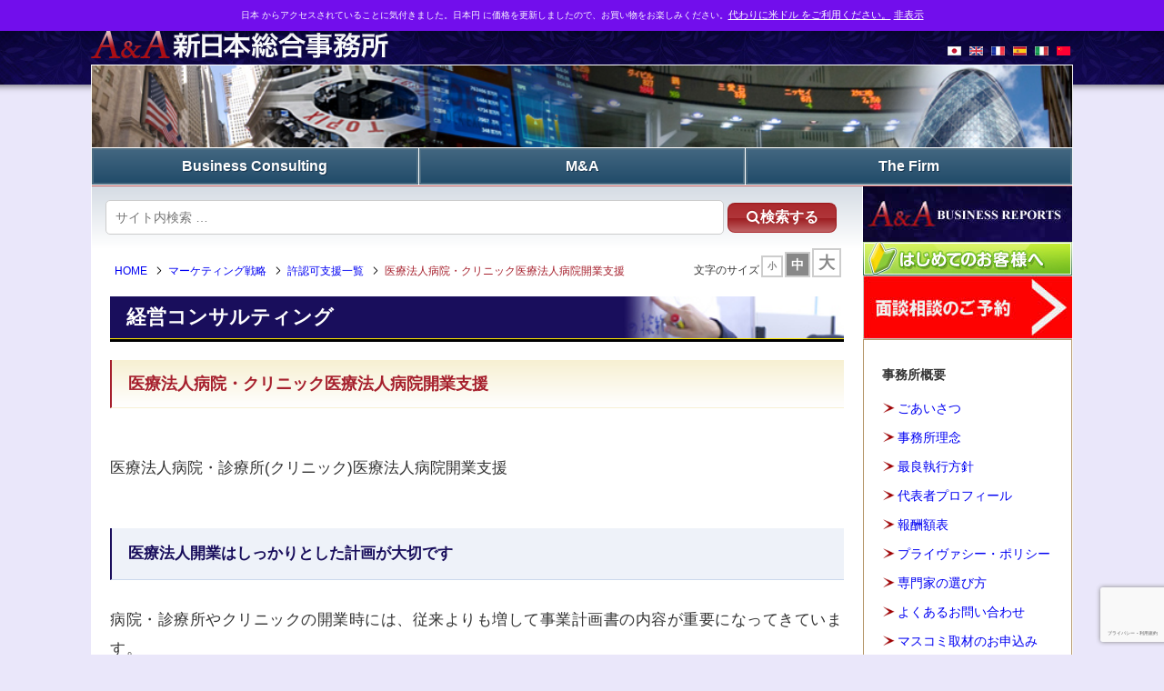

--- FILE ---
content_type: text/html; charset=UTF-8
request_url: http://www.solicitoroffice.com/iryou/open/index.html
body_size: 12240
content:
<!doctype html>
<html lang="ja">
<head>
<meta charset="UTF-8">
<meta http-equiv="X-UA-Compatible" content="IE=edge,chrome=1">
<meta name="viewport" content="width=device-width, initial-scale=1.0, maximum-scale=1.0, minimum-scale=1.0">
<link rel="icon" type="image/x-icon" href="https://solicitoroffice.com/wp/favicon.ico">
<script src="https://www.google.com/recaptcha/api.js?hl=ja"></script>
<title>医療法人病院・クリニック医療法人病院開業支援 &#8211; New-Japan Business Consulting</title>
<meta name='robots' content='max-image-preview:large' />
	<style>img:is([sizes="auto" i], [sizes^="auto," i]) { contain-intrinsic-size: 3000px 1500px }</style>
	<script>window._wca = window._wca || [];</script>
<link rel='stylesheet' id='wp-block-library-css' href='http://www.solicitoroffice.com/wp/wp-includes/css/dist/block-library/style.min.css' type='text/css' media='all' />
<link rel='stylesheet' id='mediaelement-css' href='http://www.solicitoroffice.com/wp/wp-includes/js/mediaelement/mediaelementplayer-legacy.min.css' type='text/css' media='all' />
<link rel='stylesheet' id='wp-mediaelement-css' href='http://www.solicitoroffice.com/wp/wp-includes/js/mediaelement/wp-mediaelement.min.css' type='text/css' media='all' />
<style id='jetpack-sharing-buttons-style-inline-css' type='text/css'>
.jetpack-sharing-buttons__services-list{display:flex;flex-direction:row;flex-wrap:wrap;gap:0;list-style-type:none;margin:5px;padding:0}.jetpack-sharing-buttons__services-list.has-small-icon-size{font-size:12px}.jetpack-sharing-buttons__services-list.has-normal-icon-size{font-size:16px}.jetpack-sharing-buttons__services-list.has-large-icon-size{font-size:24px}.jetpack-sharing-buttons__services-list.has-huge-icon-size{font-size:36px}@media print{.jetpack-sharing-buttons__services-list{display:none!important}}.editor-styles-wrapper .wp-block-jetpack-sharing-buttons{gap:0;padding-inline-start:0}ul.jetpack-sharing-buttons__services-list.has-background{padding:1.25em 2.375em}
</style>
<style id='classic-theme-styles-inline-css' type='text/css'>
/*! This file is auto-generated */
.wp-block-button__link{color:#fff;background-color:#32373c;border-radius:9999px;box-shadow:none;text-decoration:none;padding:calc(.667em + 2px) calc(1.333em + 2px);font-size:1.125em}.wp-block-file__button{background:#32373c;color:#fff;text-decoration:none}
</style>
<style id='global-styles-inline-css' type='text/css'>
:root{--wp--preset--aspect-ratio--square: 1;--wp--preset--aspect-ratio--4-3: 4/3;--wp--preset--aspect-ratio--3-4: 3/4;--wp--preset--aspect-ratio--3-2: 3/2;--wp--preset--aspect-ratio--2-3: 2/3;--wp--preset--aspect-ratio--16-9: 16/9;--wp--preset--aspect-ratio--9-16: 9/16;--wp--preset--color--black: #000000;--wp--preset--color--cyan-bluish-gray: #abb8c3;--wp--preset--color--white: #ffffff;--wp--preset--color--pale-pink: #f78da7;--wp--preset--color--vivid-red: #cf2e2e;--wp--preset--color--luminous-vivid-orange: #ff6900;--wp--preset--color--luminous-vivid-amber: #fcb900;--wp--preset--color--light-green-cyan: #7bdcb5;--wp--preset--color--vivid-green-cyan: #00d084;--wp--preset--color--pale-cyan-blue: #8ed1fc;--wp--preset--color--vivid-cyan-blue: #0693e3;--wp--preset--color--vivid-purple: #9b51e0;--wp--preset--gradient--vivid-cyan-blue-to-vivid-purple: linear-gradient(135deg,rgba(6,147,227,1) 0%,rgb(155,81,224) 100%);--wp--preset--gradient--light-green-cyan-to-vivid-green-cyan: linear-gradient(135deg,rgb(122,220,180) 0%,rgb(0,208,130) 100%);--wp--preset--gradient--luminous-vivid-amber-to-luminous-vivid-orange: linear-gradient(135deg,rgba(252,185,0,1) 0%,rgba(255,105,0,1) 100%);--wp--preset--gradient--luminous-vivid-orange-to-vivid-red: linear-gradient(135deg,rgba(255,105,0,1) 0%,rgb(207,46,46) 100%);--wp--preset--gradient--very-light-gray-to-cyan-bluish-gray: linear-gradient(135deg,rgb(238,238,238) 0%,rgb(169,184,195) 100%);--wp--preset--gradient--cool-to-warm-spectrum: linear-gradient(135deg,rgb(74,234,220) 0%,rgb(151,120,209) 20%,rgb(207,42,186) 40%,rgb(238,44,130) 60%,rgb(251,105,98) 80%,rgb(254,248,76) 100%);--wp--preset--gradient--blush-light-purple: linear-gradient(135deg,rgb(255,206,236) 0%,rgb(152,150,240) 100%);--wp--preset--gradient--blush-bordeaux: linear-gradient(135deg,rgb(254,205,165) 0%,rgb(254,45,45) 50%,rgb(107,0,62) 100%);--wp--preset--gradient--luminous-dusk: linear-gradient(135deg,rgb(255,203,112) 0%,rgb(199,81,192) 50%,rgb(65,88,208) 100%);--wp--preset--gradient--pale-ocean: linear-gradient(135deg,rgb(255,245,203) 0%,rgb(182,227,212) 50%,rgb(51,167,181) 100%);--wp--preset--gradient--electric-grass: linear-gradient(135deg,rgb(202,248,128) 0%,rgb(113,206,126) 100%);--wp--preset--gradient--midnight: linear-gradient(135deg,rgb(2,3,129) 0%,rgb(40,116,252) 100%);--wp--preset--font-size--small: 13px;--wp--preset--font-size--medium: 20px;--wp--preset--font-size--large: 36px;--wp--preset--font-size--x-large: 42px;--wp--preset--spacing--20: 0.44rem;--wp--preset--spacing--30: 0.67rem;--wp--preset--spacing--40: 1rem;--wp--preset--spacing--50: 1.5rem;--wp--preset--spacing--60: 2.25rem;--wp--preset--spacing--70: 3.38rem;--wp--preset--spacing--80: 5.06rem;--wp--preset--shadow--natural: 6px 6px 9px rgba(0, 0, 0, 0.2);--wp--preset--shadow--deep: 12px 12px 50px rgba(0, 0, 0, 0.4);--wp--preset--shadow--sharp: 6px 6px 0px rgba(0, 0, 0, 0.2);--wp--preset--shadow--outlined: 6px 6px 0px -3px rgba(255, 255, 255, 1), 6px 6px rgba(0, 0, 0, 1);--wp--preset--shadow--crisp: 6px 6px 0px rgba(0, 0, 0, 1);}:where(.is-layout-flex){gap: 0.5em;}:where(.is-layout-grid){gap: 0.5em;}body .is-layout-flex{display: flex;}.is-layout-flex{flex-wrap: wrap;align-items: center;}.is-layout-flex > :is(*, div){margin: 0;}body .is-layout-grid{display: grid;}.is-layout-grid > :is(*, div){margin: 0;}:where(.wp-block-columns.is-layout-flex){gap: 2em;}:where(.wp-block-columns.is-layout-grid){gap: 2em;}:where(.wp-block-post-template.is-layout-flex){gap: 1.25em;}:where(.wp-block-post-template.is-layout-grid){gap: 1.25em;}.has-black-color{color: var(--wp--preset--color--black) !important;}.has-cyan-bluish-gray-color{color: var(--wp--preset--color--cyan-bluish-gray) !important;}.has-white-color{color: var(--wp--preset--color--white) !important;}.has-pale-pink-color{color: var(--wp--preset--color--pale-pink) !important;}.has-vivid-red-color{color: var(--wp--preset--color--vivid-red) !important;}.has-luminous-vivid-orange-color{color: var(--wp--preset--color--luminous-vivid-orange) !important;}.has-luminous-vivid-amber-color{color: var(--wp--preset--color--luminous-vivid-amber) !important;}.has-light-green-cyan-color{color: var(--wp--preset--color--light-green-cyan) !important;}.has-vivid-green-cyan-color{color: var(--wp--preset--color--vivid-green-cyan) !important;}.has-pale-cyan-blue-color{color: var(--wp--preset--color--pale-cyan-blue) !important;}.has-vivid-cyan-blue-color{color: var(--wp--preset--color--vivid-cyan-blue) !important;}.has-vivid-purple-color{color: var(--wp--preset--color--vivid-purple) !important;}.has-black-background-color{background-color: var(--wp--preset--color--black) !important;}.has-cyan-bluish-gray-background-color{background-color: var(--wp--preset--color--cyan-bluish-gray) !important;}.has-white-background-color{background-color: var(--wp--preset--color--white) !important;}.has-pale-pink-background-color{background-color: var(--wp--preset--color--pale-pink) !important;}.has-vivid-red-background-color{background-color: var(--wp--preset--color--vivid-red) !important;}.has-luminous-vivid-orange-background-color{background-color: var(--wp--preset--color--luminous-vivid-orange) !important;}.has-luminous-vivid-amber-background-color{background-color: var(--wp--preset--color--luminous-vivid-amber) !important;}.has-light-green-cyan-background-color{background-color: var(--wp--preset--color--light-green-cyan) !important;}.has-vivid-green-cyan-background-color{background-color: var(--wp--preset--color--vivid-green-cyan) !important;}.has-pale-cyan-blue-background-color{background-color: var(--wp--preset--color--pale-cyan-blue) !important;}.has-vivid-cyan-blue-background-color{background-color: var(--wp--preset--color--vivid-cyan-blue) !important;}.has-vivid-purple-background-color{background-color: var(--wp--preset--color--vivid-purple) !important;}.has-black-border-color{border-color: var(--wp--preset--color--black) !important;}.has-cyan-bluish-gray-border-color{border-color: var(--wp--preset--color--cyan-bluish-gray) !important;}.has-white-border-color{border-color: var(--wp--preset--color--white) !important;}.has-pale-pink-border-color{border-color: var(--wp--preset--color--pale-pink) !important;}.has-vivid-red-border-color{border-color: var(--wp--preset--color--vivid-red) !important;}.has-luminous-vivid-orange-border-color{border-color: var(--wp--preset--color--luminous-vivid-orange) !important;}.has-luminous-vivid-amber-border-color{border-color: var(--wp--preset--color--luminous-vivid-amber) !important;}.has-light-green-cyan-border-color{border-color: var(--wp--preset--color--light-green-cyan) !important;}.has-vivid-green-cyan-border-color{border-color: var(--wp--preset--color--vivid-green-cyan) !important;}.has-pale-cyan-blue-border-color{border-color: var(--wp--preset--color--pale-cyan-blue) !important;}.has-vivid-cyan-blue-border-color{border-color: var(--wp--preset--color--vivid-cyan-blue) !important;}.has-vivid-purple-border-color{border-color: var(--wp--preset--color--vivid-purple) !important;}.has-vivid-cyan-blue-to-vivid-purple-gradient-background{background: var(--wp--preset--gradient--vivid-cyan-blue-to-vivid-purple) !important;}.has-light-green-cyan-to-vivid-green-cyan-gradient-background{background: var(--wp--preset--gradient--light-green-cyan-to-vivid-green-cyan) !important;}.has-luminous-vivid-amber-to-luminous-vivid-orange-gradient-background{background: var(--wp--preset--gradient--luminous-vivid-amber-to-luminous-vivid-orange) !important;}.has-luminous-vivid-orange-to-vivid-red-gradient-background{background: var(--wp--preset--gradient--luminous-vivid-orange-to-vivid-red) !important;}.has-very-light-gray-to-cyan-bluish-gray-gradient-background{background: var(--wp--preset--gradient--very-light-gray-to-cyan-bluish-gray) !important;}.has-cool-to-warm-spectrum-gradient-background{background: var(--wp--preset--gradient--cool-to-warm-spectrum) !important;}.has-blush-light-purple-gradient-background{background: var(--wp--preset--gradient--blush-light-purple) !important;}.has-blush-bordeaux-gradient-background{background: var(--wp--preset--gradient--blush-bordeaux) !important;}.has-luminous-dusk-gradient-background{background: var(--wp--preset--gradient--luminous-dusk) !important;}.has-pale-ocean-gradient-background{background: var(--wp--preset--gradient--pale-ocean) !important;}.has-electric-grass-gradient-background{background: var(--wp--preset--gradient--electric-grass) !important;}.has-midnight-gradient-background{background: var(--wp--preset--gradient--midnight) !important;}.has-small-font-size{font-size: var(--wp--preset--font-size--small) !important;}.has-medium-font-size{font-size: var(--wp--preset--font-size--medium) !important;}.has-large-font-size{font-size: var(--wp--preset--font-size--large) !important;}.has-x-large-font-size{font-size: var(--wp--preset--font-size--x-large) !important;}
:where(.wp-block-post-template.is-layout-flex){gap: 1.25em;}:where(.wp-block-post-template.is-layout-grid){gap: 1.25em;}
:where(.wp-block-columns.is-layout-flex){gap: 2em;}:where(.wp-block-columns.is-layout-grid){gap: 2em;}
:root :where(.wp-block-pullquote){font-size: 1.5em;line-height: 1.6;}
</style>
<link rel='stylesheet' id='contact-form-7-css' href='http://www.solicitoroffice.com/wp/wp-content/plugins/contact-form-7/includes/css/styles.css' type='text/css' media='all' />
<link rel='stylesheet' id='woocommerce-layout-css' href='http://www.solicitoroffice.com/wp/wp-content/plugins/woocommerce/assets/css/woocommerce-layout.css' type='text/css' media='all' />
<style id='woocommerce-layout-inline-css' type='text/css'>

	.infinite-scroll .woocommerce-pagination {
		display: none;
	}
</style>
<link rel='stylesheet' id='woocommerce-smallscreen-css' href='http://www.solicitoroffice.com/wp/wp-content/plugins/woocommerce/assets/css/woocommerce-smallscreen.css' type='text/css' media='only screen and (max-width: 768px)' />
<link rel='stylesheet' id='woocommerce-general-css' href='http://www.solicitoroffice.com/wp/wp-content/plugins/woocommerce/assets/css/woocommerce.css' type='text/css' media='all' />
<style id='woocommerce-inline-inline-css' type='text/css'>
.woocommerce form .form-row .required { visibility: visible; }
</style>
<link rel='stylesheet' id='brands-styles-css' href='http://www.solicitoroffice.com/wp/wp-content/plugins/woocommerce/assets/css/brands.css' type='text/css' media='all' />
<link rel='stylesheet' id='blv-import-css-css' href='http://www.solicitoroffice.com/wp/wp-content/themes/solicitoroffice-wp/style.css' type='text/css' media='all' />
<link rel='stylesheet' id='blv-common-css-css' href='http://www.solicitoroffice.com/wp/wp-content/themes/solicitoroffice-wp/css/common.css' type='text/css' media='all' />
<link rel='stylesheet' id='blv-cms-function-css-css' href='http://www.solicitoroffice.com/wp/wp-content/themes/solicitoroffice-wp/css/cms-function.css' type='text/css' media='all' />
<link rel='stylesheet' id='blv-font-css-css' href='http://www.solicitoroffice.com/wp/wp-content/themes/solicitoroffice-wp/css/font-awesome.min.css' type='text/css' media='all' />
<script type="text/javascript" src="http://www.solicitoroffice.com/wp/wp-includes/js/jquery/jquery.min.js" id="jquery-core-js"></script>
<script type="text/javascript" src="http://www.solicitoroffice.com/wp/wp-includes/js/jquery/jquery-migrate.min.js" id="jquery-migrate-js"></script>
<script type="text/javascript" src="http://www.solicitoroffice.com/wp/wp-content/plugins/woocommerce/assets/js/jquery-blockui/jquery.blockUI.min.js" id="jquery-blockui-js" defer="defer" data-wp-strategy="defer"></script>
<script type="text/javascript" id="wc-add-to-cart-js-extra">
/* <![CDATA[ */
var wc_add_to_cart_params = {"ajax_url":"\/wp\/wp-admin\/admin-ajax.php","wc_ajax_url":"\/?wc-ajax=%%endpoint%%","i18n_view_cart":"\u304a\u8cb7\u3044\u7269\u30ab\u30b4\u3092\u8868\u793a","cart_url":"http:\/\/www.solicitoroffice.com\/shop\/cart","is_cart":"","cart_redirect_after_add":"yes"};
/* ]]> */
</script>
<script type="text/javascript" src="http://www.solicitoroffice.com/wp/wp-content/plugins/woocommerce/assets/js/frontend/add-to-cart.min.js" id="wc-add-to-cart-js" defer="defer" data-wp-strategy="defer"></script>
<script type="text/javascript" src="http://www.solicitoroffice.com/wp/wp-content/plugins/woocommerce/assets/js/js-cookie/js.cookie.min.js" id="js-cookie-js" defer="defer" data-wp-strategy="defer"></script>
<script type="text/javascript" id="woocommerce-js-extra">
/* <![CDATA[ */
var woocommerce_params = {"ajax_url":"\/wp\/wp-admin\/admin-ajax.php","wc_ajax_url":"\/?wc-ajax=%%endpoint%%","i18n_password_show":"\u30d1\u30b9\u30ef\u30fc\u30c9\u3092\u8868\u793a","i18n_password_hide":"\u30d1\u30b9\u30ef\u30fc\u30c9\u3092\u96a0\u3059"};
/* ]]> */
</script>
<script type="text/javascript" src="http://www.solicitoroffice.com/wp/wp-content/plugins/woocommerce/assets/js/frontend/woocommerce.min.js" id="woocommerce-js" defer="defer" data-wp-strategy="defer"></script>
<script type="text/javascript" id="WCPAY_ASSETS-js-extra">
/* <![CDATA[ */
var wcpayAssets = {"url":"http:\/\/www.solicitoroffice.com\/wp\/wp-content\/plugins\/woocommerce-payments\/dist\/"};
/* ]]> */
</script>
<script type="text/javascript" src="http://www.solicitoroffice.com/wp/wp-content/themes/solicitoroffice-wp/js/jquery-core/jquery-3.2.1.min.js" id="blv-js-jquery-js"></script>
<script type="text/javascript" src="http://www.solicitoroffice.com/wp/wp-content/themes/solicitoroffice-wp/js/jquery-cookie/jquery.cookie-1.4.1.js" id="blv-js-jquery-cookie-js"></script>
<script type="text/javascript" src="http://www.solicitoroffice.com/wp/wp-content/themes/solicitoroffice-wp/js/imgLiquid/imgLiquid-0.9.944.js" id="blv-js-imgLiquid-js"></script>
<script type="text/javascript" src="http://www.solicitoroffice.com/wp/wp-content/themes/solicitoroffice-wp/js/common.js" id="blv-js-common-js"></script>
<script type="text/javascript" src="http://www.solicitoroffice.com/wp/wp-content/themes/solicitoroffice-wp/js/home.js" id="blv-js-home-js"></script>
<script type="text/javascript" src="https://stats.wp.com/s-202604.js" id="woocommerce-analytics-js" defer="defer" data-wp-strategy="defer"></script>
<link rel="https://api.w.org/" href="http://www.solicitoroffice.com/wp-json/" /><link rel="alternate" title="JSON" type="application/json" href="http://www.solicitoroffice.com/wp-json/wp/v2/pages/1881" /><link rel="canonical" href="http://www.solicitoroffice.com/iryou/open/index.html" />
<link rel="alternate" title="oEmbed (JSON)" type="application/json+oembed" href="http://www.solicitoroffice.com/wp-json/oembed/1.0/embed?url=http%3A%2F%2Fwww.solicitoroffice.com%2Firyou%2Fopen%2Findex.html" />
<link rel="alternate" title="oEmbed (XML)" type="text/xml+oembed" href="http://www.solicitoroffice.com/wp-json/oembed/1.0/embed?url=http%3A%2F%2Fwww.solicitoroffice.com%2Firyou%2Fopen%2Findex.html&#038;format=xml" />
			<!-- DO NOT COPY THIS SNIPPET! Start of Page Analytics Tracking for HubSpot WordPress plugin v11.3.33-->
			<script class="hsq-set-content-id" data-content-id="standard-page">
				var _hsq = _hsq || [];
				_hsq.push(["setContentType", "standard-page"]);
			</script>
			<!-- DO NOT COPY THIS SNIPPET! End of Page Analytics Tracking for HubSpot WordPress plugin -->
				<style>img#wpstats{display:none}</style>
			<noscript><style>.woocommerce-product-gallery{ opacity: 1 !important; }</style></noscript>
	<link rel="icon" href="http://www.solicitoroffice.com/wp/wp-content/uploads/2024/01/cropped-AandA-32x32.bmp" sizes="32x32" />
<link rel="icon" href="http://www.solicitoroffice.com/wp/wp-content/uploads/2024/01/cropped-AandA-192x192.bmp" sizes="192x192" />
<link rel="apple-touch-icon" href="http://www.solicitoroffice.com/wp/wp-content/uploads/2024/01/cropped-AandA-180x180.bmp" />
<meta name="msapplication-TileImage" content="http://www.solicitoroffice.com/wp/wp-content/uploads/2024/01/cropped-AandA-270x270.bmp" />
		<style type="text/css" id="wp-custom-css">
			#menu-item-2470> a{ background:url(https://www.solicitoroffice.com/wp/wp-content/uploads/2023/06/chinese.png) no-repeat;
    background-size: 30px 15px;
    white-space: nowrap;
    width: 30px;
    height: 15px;
    overflow: hidden;
    text-indent: 100%;
    display: block !important;
	z-index:1;
}

.text-size {
	font-size: 13px; /* フォントサイズを24pxに設定 */
}


/* フォーム全体のスタイル */
.wpcf7 {
background-color: #ffffff; /* ライトグレー */
padding: 10px;
border-radius: 10px;
max-width: 90%;
margin: auto;
}

/* 必須フィールドのラベルスタイル */
.wpcf7-form .required {
color: #ff0000; /* レッド */
padding: 2px 2px;
align-items: top;
margin-left: 10px;
font-size: 12px;
}

/* 名前フィールドのスタイル */
.wpcf7-form input[type="text"] {
width: 90%;
border: 1px solid #cccccc; /* ライトグレー */
border-radius: 5px;
margin-bottom: 10px;
font-size: 16px;
background-color: #ffffff; /* 白 */
}

.wpcf7-form input[name="your-nom"] { /* 名前入力欄 */
	width: 44%;
}

.wpcf7-form input[name="your-name"] { /* 名前入力欄 */
	width: 44%;
}

/* メールフィールドのスタイル */
.wpcf7-form input[type="email"] {
width: 90%;
border: 1px solid #cccccc; /* ライトグレー */
border-radius: 5px;
margin-bottom: 10px;
font-size: 16px;
background-color: #ffffff; /* 白 */
}

.wpcf7-form textarea {
width: 90%;
padding: 10px;
border: 1px solid #bbbbbb; /* ライトグレー */
border-radius: 5px;
margin-bottom: 20px;
font-size: 16px;
background-color: #ffffff; /* 白 */
}
/* テキストエリアのスタイル */
.wpcf7-form textarea {
height: 150px;
resize: vertical;
}

.wpcf7-form input[type="checkbox"] {
font-size: 11px;
}

/* カスタムチェックボックスのスタイル */
.wpcf7-form .custom-checkbox {
font-size: 13px;
}

/* 送信ボタンのスタイル */
.wpcf7-form input[type="submit"] {
background-color: #007BFF; /* ブルー */
color: white;
cursor: pointer;
transition: background-color 0.3s ease;
width: 95%;
font-size: 18px;
border: none;
}
.wpcf7-form input[type="submit"]:hover {
background-color: #0056b3; /* 濃いブルー */
}



		</style>
		</head>
	<body id="post-temp" class="page-template-default page page-id-1881 page-parent page-child parent-pageid-98 theme-blv-coretheme-development woocommerce-no-js">

<headr>
  <div id="header-contents">
    <div class="h1">
      <a href="http://www.solicitoroffice.com">
        <img src="http://www.solicitoroffice.com/wp/wp-content/themes/solicitoroffice-wp/images/base/t00.gif" alt="New-Japan Business Consulting" border="0" />
      </a>
    </div>
    <div class="h2 descktop">
      病院・診療所(クリニック)開業の立地調査および物件リサーチから事業計画書策定と資金調達までご支援いたします    </div>
    <div id="Globe-links">
      <span id="tgbtn">
        <i class="fa fa-globe smartphone" aria-hidden="true"></i>
      </span>
      <ul class="globe-visible">
        <li id="menu-item-6702" class="menu-item menu-item-type-custom menu-item-object-custom menu-item-home menu-item-6702"><a href="https://www.solicitoroffice.com/">&nbsp;<img src="https://www.solicitoroffice.com/wp/wp-content/uploads/2023/07/japan.gif">&nbsp;</a></li>
<li id="menu-item-6703" class="menu-item menu-item-type-custom menu-item-object-custom menu-item-6703"><a href="https://www.solicitoroffice.com/english/index.html">&nbsp;<img src="https://www.solicitoroffice.com/wp/wp-content/uploads/2023/07/unionjack.gif">&nbsp;</a></li>
<li id="menu-item-6704" class="menu-item menu-item-type-custom menu-item-object-custom menu-item-6704"><a href="https://www.solicitoroffice.com/francais/index.html">&nbsp;<img src="https://www.solicitoroffice.com/wp/wp-content/uploads/2023/07/france.gif">&nbsp;</a></li>
<li id="menu-item-6705" class="menu-item menu-item-type-custom menu-item-object-custom menu-item-6705"><a href="https://www.solicitoroffice.com/espanol/index.html">&nbsp;<img src="https://www.solicitoroffice.com/wp/wp-content/uploads/2023/07/espana.gif">&nbsp;</a></li>
<li id="menu-item-6706" class="menu-item menu-item-type-custom menu-item-object-custom menu-item-6706"><a href="https://www.solicitoroffice.com/italiano/index.html">&nbsp;<img src="https://www.solicitoroffice.com/wp/wp-content/uploads/2023/07/italia.gif">&nbsp;</a></li>
<li id="menu-item-6707" class="menu-item menu-item-type-custom menu-item-object-custom menu-item-6707"><a href="https://www.solicitoroffice.com/chinese/index.html">&nbsp;<img src="https://www.solicitoroffice.com/wp/wp-content/uploads/2023/07/china.gif">&nbsp;</a></li>
      </ul>
    </div>
  </div><!--#header-contents-->
</headr>
<div class="wrapper">
    <nav>
      <ul>
        <li class="smartphone"><a href="https://www.solicitoroffice.com/">HOME</a></li>
        <li id="menu-item-14634" class="menu-item menu-item-type-post_type menu-item-object-page menu-item-14634"><a href="http://www.solicitoroffice.com/consult/business_plan.html">Business Consulting</a></li>
<li id="menu-item-288" class="menu-item menu-item-type-post_type menu-item-object-page menu-item-288"><a href="http://www.solicitoroffice.com/manda/index.html">M&#038;A</a></li>
<li id="menu-item-14636" class="menu-item menu-item-type-post_type menu-item-object-page menu-item-14636"><a href="http://www.solicitoroffice.com/office/index.html">The Firm</a></li>
      </ul>
    </nav>

        <div id="main">
      <div id="contents">
        <article>
          <section id="form-section">
            <div id="search-id">
              <form role="search" method="get" class="search-form" action="http://www.solicitoroffice.com/"">
                <label>
                  <input type="text" class="search-field" placeholder="サイト内検索 &hellip;" name="s" />
                </label>
                <button type="submit" class="search-btn"><i class="fa fa-search" aria-hidden="true"></i>検索する</button>
              </form>
            </div>
          </section>
          <div class="nav-list"><div class="nav-list-position"><ul class="breadcrumbs"><ul class="breadcrumbs"><li><a href="http://www.solicitoroffice.com/">HOME</a></li><li><a href="http://www.solicitoroffice.com/consult/index.html">マーケティング戦略</a></li><li><a href="http://www.solicitoroffice.com/consult/permission.html">許認可支援一覧</a></li><li>医療法人病院・クリニック医療法人病院開業支援</li></ul></ul></div></div>
          <section id="font-change-section"><h3>文字のサイズ</h3><ul id="fontChange"><li id="fontS">小</li><li id="fontM">中</li><li id="fontL">大</li></ul></section>
                        <section id="output">
              <div class="hgroup">
                          <h1 class="bg01"><span>経営コンサルティング</span></h1>
                  <h2>医療法人病院・クリニック医療法人病院開業支援</h2>
              </div>
              <div class="mceContentBody inner-group multilingual">
                <div id="fontsize-wrapper">
                                                                                                                                              <p><!--タイトル--></p>
<h1>医療法人病院・診療所(クリニック)医療法人病院開業支援</h1>
<p><!--項目タイトル--></p>
<p><h2>医療法人開業はしっかりとした計画が大切です</h2>
</p>
<p><!--本文--></p>
<p>
病院・診療所やクリニックの開業時には、従来よりも増して事業計画書の内容が重要になってきています。<br />
これは、開業医師／歯科医師の増加により開業時のマーケティングに掛かる重要性が増していることが影響しており、以前ならば金融機関から融資を引き出すために簡単な診療所の概要をまとめた開設プランを作成するので十分だったのですが、現代ではマーケティング効果が事業計画書の計画通りに実施されることを前提にスタッフのオペレーションまでが確立することで安定したＦＣＦ(フリーキャッシュフロー)を生み出せるか、また調達した資金の返済が可能なのかどうか等、各ステークホルダーからの評価に耐えられる事業計画が求められています。</p>
                                                                            </div>
              </div>
                        </section>
                    <div class="footer-inclde-link descktop-tablet"><ul></ul><ul></ul></div>
        </article>
      </div><!--/#contents-->
      <aside id="SideWidget-Area">
  <div class="col">

    <div id="blv_sidebar_include" class="first-half">
              <div class="widget-side"><!--A&#038;A BUSINESSREPORTS--><a href="https://www.solicitoroffice.com/shop"><img width="230" height="61" src="http://www.solicitoroffice.com/wp/wp-content/uploads/2024/07/AA-BUSINESSREPORTS.jpg" class="image wp-image-10524  attachment-full size-full" alt="A&amp;A BUSINESS REPORTS" style="max-width: 100%; height: auto;" decoding="async" loading="lazy" /></a></div>
<div class="widget-side"><!--はじめてのお客様へ--><a href="https://www.solicitoroffice.com/office/for-first-time-customers.html"><img width="230" height="37" src="http://www.solicitoroffice.com/wp/wp-content/uploads/2023/07/t_first.jpg" class="image wp-image-2904  attachment-full size-full" alt="" style="max-width: 100%; height: auto;" decoding="async" loading="lazy" /></a></div>
<div class="widget-side"><a href="https://www.solicitoroffice.com/wp/subwindow/consult.html"><img width="230" height="70" src="http://www.solicitoroffice.com/wp/wp-content/uploads/2020/06/btn_appointment.jpg" class="image wp-image-1996  attachment-full size-full" alt="面談相談のご予約" style="max-width: 100%; height: auto;" decoding="async" loading="lazy" /></a></div>
          </div><!--/#blv_sidebar_include-->

    <div id="blv_sidebar_two" class="Intermediate">
      <div class="widget-side">
        <div class="info-block-area">
                                                              <h3 class="inpage-side-title">事務所概要</h3>
                <ul><li id="menu-item-370" class="menu-item menu-item-type-post_type menu-item-object-page menu-item-370"><a href="http://www.solicitoroffice.com/office/index.html">ごあいさつ</a></li>
<li id="menu-item-372" class="menu-item menu-item-type-post_type menu-item-object-page menu-item-372"><a href="http://www.solicitoroffice.com/office/philosophy.html">事務所理念</a></li>
<li id="menu-item-373" class="menu-item menu-item-type-post_type menu-item-object-page menu-item-373"><a href="http://www.solicitoroffice.com/office/execution_policy.html">最良執行方針</a></li>
<li id="menu-item-375" class="menu-item menu-item-type-post_type menu-item-object-page menu-item-375"><a href="http://www.solicitoroffice.com/office/profile.html">代表者プロフィール</a></li>
<li id="menu-item-378" class="menu-item menu-item-type-post_type menu-item-object-page menu-item-378"><a href="http://www.solicitoroffice.com/office/table_of_remuneration.html">報酬額表</a></li>
<li id="menu-item-374" class="menu-item menu-item-type-post_type menu-item-object-page menu-item-374"><a href="http://www.solicitoroffice.com/office/privacy_policy.html">プライヴァシー・ポリシー</a></li>
<li id="menu-item-377" class="menu-item menu-item-type-post_type menu-item-object-page menu-item-377"><a href="http://www.solicitoroffice.com/office/selection_of_experts.html">専門家の選び方</a></li>
<li id="menu-item-380" class="menu-item menu-item-type-post_type menu-item-object-page menu-item-380"><a href="http://www.solicitoroffice.com/office/usual_inquiry.html">よくあるお問い合わせ</a></li>
<li id="menu-item-384" class="menu-item menu-item-type-post_type menu-item-object-page menu-item-384"><a href="http://www.solicitoroffice.com/office/media_reports.html">マスコミ取材のお申込み</a></li>
<li id="menu-item-381" class="menu-item menu-item-type-post_type menu-item-object-page menu-item-381"><a href="http://www.solicitoroffice.com/office/accessmap.html">アクセスマップ</a></li>
<li id="menu-item-386" class="menu-item menu-item-type-post_type menu-item-object-page menu-item-386"><a href="http://www.solicitoroffice.com/office/terms.html">利用規約</a></li>
<li id="menu-item-389" class="menu-item menu-item-type-post_type menu-item-object-page menu-item-389"><a href="http://www.solicitoroffice.com/office/particular_view_commerce_law.html">特定商取引法の表示</a></li>
</ul>
                          <h3 class="inpage-side-title">会員関連メニュー</h3>
            <ul></ul>
            <a class="link-type-button ic-em-btn" href="/office/お問い合わせ"><i class="fa fa-caret-square-o-right" aria-hidden="true"></i> 面談を予約する</a>
                  </div>
      </div>
    </div><!--/#blv_sidebar_two-->

    <div id="blv_sidebar_three" class="Intermediate">
      <div class="widget-side">
        <div class="info-block-area">
          <h2>関連リンク</h2>
          <ul><li id="menu-item-6545" class="menu-item menu-item-type-custom menu-item-object-custom menu-item-home menu-item-6545"><a href="https://www.solicitoroffice.com/">日本語</a></li>
<li id="menu-item-6546" class="menu-item menu-item-type-custom menu-item-object-custom menu-item-6546"><a href="https://www.solicitoroffice.com/english/index.html">English Pages</a></li>
<li id="menu-item-6547" class="menu-item menu-item-type-custom menu-item-object-custom menu-item-6547"><a href="https://www.solicitoroffice.com/francais/index.html">Page Française</a></li>
<li id="menu-item-6548" class="menu-item menu-item-type-custom menu-item-object-custom menu-item-6548"><a href="https://www.solicitoroffice.com/espanol/index.html">Página española</a></li>
<li id="menu-item-6549" class="menu-item menu-item-type-custom menu-item-object-custom menu-item-6549"><a href="https://www.solicitoroffice.com/italiano/index.html">Pagine italiane</a></li>
<li id="menu-item-6550" class="menu-item menu-item-type-custom menu-item-object-custom menu-item-6550"><a href="https://www.solicitoroffice.com/chinese/index.html">中文页面</a></li>
</ul>
        </div>
      </div>
    </div><!--/#blv_sidebar_three-->

    <div id="blv_sidebar_four" class="Intermediate">
      <div id="banner">
                  <div class="widget-side"><!--競争優位の戦略会--><a href="https://www.solicitoroffice.com/competitive_advantage_club/index.html"><img width="210" height="47" src="http://www.solicitoroffice.com/wp/wp-content/uploads/2023/07/competitive_advantage_club.gif" class="image wp-image-2876  attachment-full size-full" alt="" style="max-width: 100%; height: auto;" decoding="async" loading="lazy" /></a></div>
<div class="widget-side"><!--M&#038;A売却希望の方--><img width="210" height="47" src="http://www.solicitoroffice.com/wp/wp-content/uploads/2023/07/ma_selling.gif" class="image wp-image-2881  attachment-full size-full" alt="" style="max-width: 100%; height: auto;" decoding="async" loading="lazy" /></div>
<div class="widget-side"><!--M＆A買収希望の方--><img width="210" height="47" src="http://www.solicitoroffice.com/wp/wp-content/uploads/2023/07/ma_buying.gif" class="image wp-image-2880  attachment-full size-full" alt="" style="max-width: 100%; height: auto;" decoding="async" loading="lazy" /></div>
<div class="widget-side"><!--M&#038;Aエージェント募集中--><a href="https://www.solicitoroffice.com/wp/manda/recruit_agent.html"><img width="210" height="47" src="http://www.solicitoroffice.com/wp/wp-content/uploads/2023/07/ma_agent.gif" class="image wp-image-2879  attachment-full size-full" alt="" style="max-width: 100%; height: auto;" decoding="async" loading="lazy" /></a></div>
<div class="widget-side"><!--ESG-Management--><img width="210" height="47" src="http://www.solicitoroffice.com/wp/wp-content/uploads/2023/09/esg-logo.jpg" class="image wp-image-3708  attachment-full size-full" alt="" style="max-width: 100%; height: auto;" title="ESG-Management" decoding="async" loading="lazy" /></div>
<div class="widget-side"><!--SDGs--><img width="210" height="47" src="http://www.solicitoroffice.com/wp/wp-content/uploads/2023/09/sdgs-logo.jpg" class="image wp-image-3707  attachment-full size-full" alt="" style="max-width: 100%; height: auto;" title="SDGs" decoding="async" loading="lazy" /></div>
              </div>
    </div><!--/#blv_sidebar_four-->

    <div id="blv_sidebar_five" class="latter-half">
          </div><!--/#blv_sidebar_five-->

    <div id="blv_sidebar_include_footerlink" class="footer-inclde-link smartphone">
      <ul></ul>
      <ul></ul>
    </div>

  </div><!--/.col-->
</aside><!--/#SideWidget-Area-->    </div><!--/#main-->
      
</div><!--/.wrapper-->
<footer>
<div class="footer-box">
<div class="sns-width">
<div class="descktop-tablet">
	<div id="SNS-Btn-output"><h4 class="social_text">Thank you for sharing!</h4>
<ul class="social_buttons">
  <!--<li>
    <div class="fb-like" data-href="サイトアドレスを記入" data-send="false"  data-layout="box_count" data-width="55" data-height="62"  data-show-faces="false"></div>
  </li>-->
  <li class="social_twitter">
    <a href="http://x.com/share?url=http://www.solicitoroffice.com/&text=医療法人病院・クリニック医療法人病院開業支援" target="blank" class="social_button">
      <span><i class="fa fa-twitter"></i>Ｘ</span>
    </a>
  </li>
    <li class="social_line">
    <a href="http://line.me/R/msg/text/?医療法人病院・クリニック医療法人病院開業支援%0D%0Ahttp://www.solicitoroffice.com/" class="social_button">
      <span>LINEに送る</span>
    </a>
  </li>
  <li class="social_facebook">
    <a href="https://www.facebook.com/sharer/sharer.php?u=http://www.solicitoroffice.com/" target="blank" class="social_button">
      <span><i class="fa fa-facebook-official"></i>シェア</span>
    </a>
  </li>
  <li class="social_linkedin">
    <a href="https://www.linkedin.com/cws/share?url=http://www.solicitoroffice.com/" target="blank" class="social_button">
      <span><i class="fa fa-linkedin"></i>Share</span>
    </a>
  </li>
  <li class="social_hatena">
    <a href="http://b.hatena.ne.jp/add?mode=confirm&url=http://www.solicitoroffice.com/&title=医療法人病院・クリニック医療法人病院開業支援" target="blank" class="social_button">
      <span><i>B!</i>ブックマーク</span>
    </a>
  </li>
</ul></div>
</div>
</div>
<p>New-Japan Business Consulting - Copyright &copy; Makoto INOMATA 2003 - 2026. All Rights Reserved.</p>
</div>
</footer>
</body>
<p class="woocommerce-store-notice demo_store" data-notice-id="68841eae96ccee7391a7e28f48f65ace2" style="display:none;">日本 からアクセスされていることに気付きました。日本円 に価格を更新しましたので、お買い物をお楽しみください。<a href="?currency=USD">代わりに米ドル をご利用ください。</a> <a href="#" class="woocommerce-store-notice__dismiss-link">非表示</a></p>	<script type='text/javascript'>
		(function () {
			var c = document.body.className;
			c = c.replace(/woocommerce-no-js/, 'woocommerce-js');
			document.body.className = c;
		})();
	</script>
	<link rel='stylesheet' id='wc-blocks-style-css' href='http://www.solicitoroffice.com/wp/wp-content/plugins/woocommerce/assets/client/blocks/wc-blocks.css' type='text/css' media='all' />
<script type="text/javascript" src="http://www.solicitoroffice.com/wp/wp-includes/js/dist/hooks.min.js" id="wp-hooks-js"></script>
<script type="text/javascript" src="http://www.solicitoroffice.com/wp/wp-includes/js/dist/i18n.min.js" id="wp-i18n-js"></script>
<script type="text/javascript" id="wp-i18n-js-after">
/* <![CDATA[ */
wp.i18n.setLocaleData( { 'text direction\u0004ltr': [ 'ltr' ] } );
/* ]]> */
</script>
<script type="text/javascript" src="http://www.solicitoroffice.com/wp/wp-content/plugins/contact-form-7/includes/swv/js/index.js" id="swv-js"></script>
<script type="text/javascript" id="contact-form-7-js-translations">
/* <![CDATA[ */
( function( domain, translations ) {
	var localeData = translations.locale_data[ domain ] || translations.locale_data.messages;
	localeData[""].domain = domain;
	wp.i18n.setLocaleData( localeData, domain );
} )( "contact-form-7", {"translation-revision-date":"2025-11-30 08:12:23+0000","generator":"GlotPress\/4.0.3","domain":"messages","locale_data":{"messages":{"":{"domain":"messages","plural-forms":"nplurals=1; plural=0;","lang":"ja_JP"},"This contact form is placed in the wrong place.":["\u3053\u306e\u30b3\u30f3\u30bf\u30af\u30c8\u30d5\u30a9\u30fc\u30e0\u306f\u9593\u9055\u3063\u305f\u4f4d\u7f6e\u306b\u7f6e\u304b\u308c\u3066\u3044\u307e\u3059\u3002"],"Error:":["\u30a8\u30e9\u30fc:"]}},"comment":{"reference":"includes\/js\/index.js"}} );
/* ]]> */
</script>
<script type="text/javascript" id="contact-form-7-js-before">
/* <![CDATA[ */
var wpcf7 = {
    "api": {
        "root": "http:\/\/www.solicitoroffice.com\/wp-json\/",
        "namespace": "contact-form-7\/v1"
    }
};
/* ]]> */
</script>
<script type="text/javascript" src="http://www.solicitoroffice.com/wp/wp-content/plugins/contact-form-7/includes/js/index.js" id="contact-form-7-js"></script>
<script type="text/javascript" id="mailchimp-woocommerce-js-extra">
/* <![CDATA[ */
var mailchimp_public_data = {"site_url":"http:\/\/www.solicitoroffice.com\/wp","ajax_url":"http:\/\/www.solicitoroffice.com\/wp\/wp-admin\/admin-ajax.php","disable_carts":"","subscribers_only":"","language":"ja","allowed_to_set_cookies":"1"};
/* ]]> */
</script>
<script type="text/javascript" src="http://www.solicitoroffice.com/wp/wp-content/plugins/mailchimp-for-woocommerce/public/js/mailchimp-woocommerce-public.min.js" id="mailchimp-woocommerce-js"></script>
<script type="text/javascript" src="http://www.solicitoroffice.com/wp/wp-includes/js/dist/vendor/wp-polyfill.min.js" id="wp-polyfill-js"></script>
<script type="text/javascript" src="http://www.solicitoroffice.com/wp/wp-content/plugins/jetpack/jetpack_vendor/automattic/woocommerce-analytics/build/woocommerce-analytics-client.js?minify=false" id="woocommerce-analytics-client-js" defer="defer" data-wp-strategy="defer"></script>
<script type="text/javascript" src="http://www.solicitoroffice.com/wp/wp-content/plugins/woocommerce/assets/js/sourcebuster/sourcebuster.min.js" id="sourcebuster-js-js"></script>
<script type="text/javascript" id="wc-order-attribution-js-extra">
/* <![CDATA[ */
var wc_order_attribution = {"params":{"lifetime":1.0000000000000000818030539140313095458623138256371021270751953125e-5,"session":30,"base64":false,"ajaxurl":"http:\/\/www.solicitoroffice.com\/wp\/wp-admin\/admin-ajax.php","prefix":"wc_order_attribution_","allowTracking":true},"fields":{"source_type":"current.typ","referrer":"current_add.rf","utm_campaign":"current.cmp","utm_source":"current.src","utm_medium":"current.mdm","utm_content":"current.cnt","utm_id":"current.id","utm_term":"current.trm","utm_source_platform":"current.plt","utm_creative_format":"current.fmt","utm_marketing_tactic":"current.tct","session_entry":"current_add.ep","session_start_time":"current_add.fd","session_pages":"session.pgs","session_count":"udata.vst","user_agent":"udata.uag"}};
/* ]]> */
</script>
<script type="text/javascript" src="http://www.solicitoroffice.com/wp/wp-content/plugins/woocommerce/assets/js/frontend/order-attribution.min.js" id="wc-order-attribution-js"></script>
<script type="text/javascript" src="https://www.google.com/recaptcha/api.js?render=6LcmzrwZAAAAAEUdSpkYTWi0b3y0r8Pa3heRgVG6" id="google-recaptcha-js"></script>
<script type="text/javascript" id="wpcf7-recaptcha-js-before">
/* <![CDATA[ */
var wpcf7_recaptcha = {
    "sitekey": "6LcmzrwZAAAAAEUdSpkYTWi0b3y0r8Pa3heRgVG6",
    "actions": {
        "homepage": "homepage",
        "contactform": "contactform"
    }
};
/* ]]> */
</script>
<script type="text/javascript" src="http://www.solicitoroffice.com/wp/wp-content/plugins/contact-form-7/modules/recaptcha/index.js" id="wpcf7-recaptcha-js"></script>
<script type="text/javascript" id="jetpack-stats-js-before">
/* <![CDATA[ */
_stq = window._stq || [];
_stq.push([ "view", JSON.parse("{\"v\":\"ext\",\"blog\":\"239801602\",\"post\":\"1881\",\"tz\":\"9\",\"srv\":\"www.solicitoroffice.com\",\"j\":\"1:15.3.1\"}") ]);
_stq.push([ "clickTrackerInit", "239801602", "1881" ]);
/* ]]> */
</script>
<script type="text/javascript" src="https://stats.wp.com/e-202604.js" id="jetpack-stats-js" defer="defer" data-wp-strategy="defer"></script>
		<script type="text/javascript">
			(function() {
				window.wcAnalytics = window.wcAnalytics || {};
				const wcAnalytics = window.wcAnalytics;

				// Set the assets URL for webpack to find the split assets.
				wcAnalytics.assets_url = 'http://www.solicitoroffice.com/wp/wp-content/plugins/jetpack/jetpack_vendor/automattic/woocommerce-analytics/src/../build/';

				// Set the REST API tracking endpoint URL.
				wcAnalytics.trackEndpoint = 'http://www.solicitoroffice.com/wp-json/woocommerce-analytics/v1/track';

				// Set common properties for all events.
				wcAnalytics.commonProps = {"blog_id":239801602,"store_id":"a21301c9-6b6f-491a-a98f-fb91dfc7dba3","ui":null,"url":"http://www.solicitoroffice.com","woo_version":"10.1.3","wp_version":"6.7.4","store_admin":0,"device":"desktop","store_currency":"JPY","timezone":"Asia/Tokyo","is_guest":1};

				// Set the event queue.
				wcAnalytics.eventQueue = [];

				// Features.
				wcAnalytics.features = {
					ch: false,
					sessionTracking: false,
					proxy: false,
				};

				wcAnalytics.breadcrumbs = ["\u30de\u30fc\u30b1\u30c6\u30a3\u30f3\u30b0\u6226\u7565","\u8a31\u8a8d\u53ef\u652f\u63f4\u4e00\u89a7","\u533b\u7642\u6cd5\u4eba\u75c5\u9662\u30fb\u30af\u30ea\u30cb\u30c3\u30af\u533b\u7642\u6cd5\u4eba\u75c5\u9662\u958b\u696d\u652f\u63f4"];

				// Page context flags.
				wcAnalytics.pages = {
					isAccountPage: false,
					isCart: false,
				};
			})();
		</script>
		</html>

--- FILE ---
content_type: text/html; charset=utf-8
request_url: https://www.google.com/recaptcha/api2/anchor?ar=1&k=6LcmzrwZAAAAAEUdSpkYTWi0b3y0r8Pa3heRgVG6&co=aHR0cDovL3d3dy5zb2xpY2l0b3JvZmZpY2UuY29tOjgw&hl=ja&v=PoyoqOPhxBO7pBk68S4YbpHZ&size=invisible&anchor-ms=20000&execute-ms=30000&cb=lviyaog9jbmk
body_size: 48641
content:
<!DOCTYPE HTML><html dir="ltr" lang="ja"><head><meta http-equiv="Content-Type" content="text/html; charset=UTF-8">
<meta http-equiv="X-UA-Compatible" content="IE=edge">
<title>reCAPTCHA</title>
<style type="text/css">
/* cyrillic-ext */
@font-face {
  font-family: 'Roboto';
  font-style: normal;
  font-weight: 400;
  font-stretch: 100%;
  src: url(//fonts.gstatic.com/s/roboto/v48/KFO7CnqEu92Fr1ME7kSn66aGLdTylUAMa3GUBHMdazTgWw.woff2) format('woff2');
  unicode-range: U+0460-052F, U+1C80-1C8A, U+20B4, U+2DE0-2DFF, U+A640-A69F, U+FE2E-FE2F;
}
/* cyrillic */
@font-face {
  font-family: 'Roboto';
  font-style: normal;
  font-weight: 400;
  font-stretch: 100%;
  src: url(//fonts.gstatic.com/s/roboto/v48/KFO7CnqEu92Fr1ME7kSn66aGLdTylUAMa3iUBHMdazTgWw.woff2) format('woff2');
  unicode-range: U+0301, U+0400-045F, U+0490-0491, U+04B0-04B1, U+2116;
}
/* greek-ext */
@font-face {
  font-family: 'Roboto';
  font-style: normal;
  font-weight: 400;
  font-stretch: 100%;
  src: url(//fonts.gstatic.com/s/roboto/v48/KFO7CnqEu92Fr1ME7kSn66aGLdTylUAMa3CUBHMdazTgWw.woff2) format('woff2');
  unicode-range: U+1F00-1FFF;
}
/* greek */
@font-face {
  font-family: 'Roboto';
  font-style: normal;
  font-weight: 400;
  font-stretch: 100%;
  src: url(//fonts.gstatic.com/s/roboto/v48/KFO7CnqEu92Fr1ME7kSn66aGLdTylUAMa3-UBHMdazTgWw.woff2) format('woff2');
  unicode-range: U+0370-0377, U+037A-037F, U+0384-038A, U+038C, U+038E-03A1, U+03A3-03FF;
}
/* math */
@font-face {
  font-family: 'Roboto';
  font-style: normal;
  font-weight: 400;
  font-stretch: 100%;
  src: url(//fonts.gstatic.com/s/roboto/v48/KFO7CnqEu92Fr1ME7kSn66aGLdTylUAMawCUBHMdazTgWw.woff2) format('woff2');
  unicode-range: U+0302-0303, U+0305, U+0307-0308, U+0310, U+0312, U+0315, U+031A, U+0326-0327, U+032C, U+032F-0330, U+0332-0333, U+0338, U+033A, U+0346, U+034D, U+0391-03A1, U+03A3-03A9, U+03B1-03C9, U+03D1, U+03D5-03D6, U+03F0-03F1, U+03F4-03F5, U+2016-2017, U+2034-2038, U+203C, U+2040, U+2043, U+2047, U+2050, U+2057, U+205F, U+2070-2071, U+2074-208E, U+2090-209C, U+20D0-20DC, U+20E1, U+20E5-20EF, U+2100-2112, U+2114-2115, U+2117-2121, U+2123-214F, U+2190, U+2192, U+2194-21AE, U+21B0-21E5, U+21F1-21F2, U+21F4-2211, U+2213-2214, U+2216-22FF, U+2308-230B, U+2310, U+2319, U+231C-2321, U+2336-237A, U+237C, U+2395, U+239B-23B7, U+23D0, U+23DC-23E1, U+2474-2475, U+25AF, U+25B3, U+25B7, U+25BD, U+25C1, U+25CA, U+25CC, U+25FB, U+266D-266F, U+27C0-27FF, U+2900-2AFF, U+2B0E-2B11, U+2B30-2B4C, U+2BFE, U+3030, U+FF5B, U+FF5D, U+1D400-1D7FF, U+1EE00-1EEFF;
}
/* symbols */
@font-face {
  font-family: 'Roboto';
  font-style: normal;
  font-weight: 400;
  font-stretch: 100%;
  src: url(//fonts.gstatic.com/s/roboto/v48/KFO7CnqEu92Fr1ME7kSn66aGLdTylUAMaxKUBHMdazTgWw.woff2) format('woff2');
  unicode-range: U+0001-000C, U+000E-001F, U+007F-009F, U+20DD-20E0, U+20E2-20E4, U+2150-218F, U+2190, U+2192, U+2194-2199, U+21AF, U+21E6-21F0, U+21F3, U+2218-2219, U+2299, U+22C4-22C6, U+2300-243F, U+2440-244A, U+2460-24FF, U+25A0-27BF, U+2800-28FF, U+2921-2922, U+2981, U+29BF, U+29EB, U+2B00-2BFF, U+4DC0-4DFF, U+FFF9-FFFB, U+10140-1018E, U+10190-1019C, U+101A0, U+101D0-101FD, U+102E0-102FB, U+10E60-10E7E, U+1D2C0-1D2D3, U+1D2E0-1D37F, U+1F000-1F0FF, U+1F100-1F1AD, U+1F1E6-1F1FF, U+1F30D-1F30F, U+1F315, U+1F31C, U+1F31E, U+1F320-1F32C, U+1F336, U+1F378, U+1F37D, U+1F382, U+1F393-1F39F, U+1F3A7-1F3A8, U+1F3AC-1F3AF, U+1F3C2, U+1F3C4-1F3C6, U+1F3CA-1F3CE, U+1F3D4-1F3E0, U+1F3ED, U+1F3F1-1F3F3, U+1F3F5-1F3F7, U+1F408, U+1F415, U+1F41F, U+1F426, U+1F43F, U+1F441-1F442, U+1F444, U+1F446-1F449, U+1F44C-1F44E, U+1F453, U+1F46A, U+1F47D, U+1F4A3, U+1F4B0, U+1F4B3, U+1F4B9, U+1F4BB, U+1F4BF, U+1F4C8-1F4CB, U+1F4D6, U+1F4DA, U+1F4DF, U+1F4E3-1F4E6, U+1F4EA-1F4ED, U+1F4F7, U+1F4F9-1F4FB, U+1F4FD-1F4FE, U+1F503, U+1F507-1F50B, U+1F50D, U+1F512-1F513, U+1F53E-1F54A, U+1F54F-1F5FA, U+1F610, U+1F650-1F67F, U+1F687, U+1F68D, U+1F691, U+1F694, U+1F698, U+1F6AD, U+1F6B2, U+1F6B9-1F6BA, U+1F6BC, U+1F6C6-1F6CF, U+1F6D3-1F6D7, U+1F6E0-1F6EA, U+1F6F0-1F6F3, U+1F6F7-1F6FC, U+1F700-1F7FF, U+1F800-1F80B, U+1F810-1F847, U+1F850-1F859, U+1F860-1F887, U+1F890-1F8AD, U+1F8B0-1F8BB, U+1F8C0-1F8C1, U+1F900-1F90B, U+1F93B, U+1F946, U+1F984, U+1F996, U+1F9E9, U+1FA00-1FA6F, U+1FA70-1FA7C, U+1FA80-1FA89, U+1FA8F-1FAC6, U+1FACE-1FADC, U+1FADF-1FAE9, U+1FAF0-1FAF8, U+1FB00-1FBFF;
}
/* vietnamese */
@font-face {
  font-family: 'Roboto';
  font-style: normal;
  font-weight: 400;
  font-stretch: 100%;
  src: url(//fonts.gstatic.com/s/roboto/v48/KFO7CnqEu92Fr1ME7kSn66aGLdTylUAMa3OUBHMdazTgWw.woff2) format('woff2');
  unicode-range: U+0102-0103, U+0110-0111, U+0128-0129, U+0168-0169, U+01A0-01A1, U+01AF-01B0, U+0300-0301, U+0303-0304, U+0308-0309, U+0323, U+0329, U+1EA0-1EF9, U+20AB;
}
/* latin-ext */
@font-face {
  font-family: 'Roboto';
  font-style: normal;
  font-weight: 400;
  font-stretch: 100%;
  src: url(//fonts.gstatic.com/s/roboto/v48/KFO7CnqEu92Fr1ME7kSn66aGLdTylUAMa3KUBHMdazTgWw.woff2) format('woff2');
  unicode-range: U+0100-02BA, U+02BD-02C5, U+02C7-02CC, U+02CE-02D7, U+02DD-02FF, U+0304, U+0308, U+0329, U+1D00-1DBF, U+1E00-1E9F, U+1EF2-1EFF, U+2020, U+20A0-20AB, U+20AD-20C0, U+2113, U+2C60-2C7F, U+A720-A7FF;
}
/* latin */
@font-face {
  font-family: 'Roboto';
  font-style: normal;
  font-weight: 400;
  font-stretch: 100%;
  src: url(//fonts.gstatic.com/s/roboto/v48/KFO7CnqEu92Fr1ME7kSn66aGLdTylUAMa3yUBHMdazQ.woff2) format('woff2');
  unicode-range: U+0000-00FF, U+0131, U+0152-0153, U+02BB-02BC, U+02C6, U+02DA, U+02DC, U+0304, U+0308, U+0329, U+2000-206F, U+20AC, U+2122, U+2191, U+2193, U+2212, U+2215, U+FEFF, U+FFFD;
}
/* cyrillic-ext */
@font-face {
  font-family: 'Roboto';
  font-style: normal;
  font-weight: 500;
  font-stretch: 100%;
  src: url(//fonts.gstatic.com/s/roboto/v48/KFO7CnqEu92Fr1ME7kSn66aGLdTylUAMa3GUBHMdazTgWw.woff2) format('woff2');
  unicode-range: U+0460-052F, U+1C80-1C8A, U+20B4, U+2DE0-2DFF, U+A640-A69F, U+FE2E-FE2F;
}
/* cyrillic */
@font-face {
  font-family: 'Roboto';
  font-style: normal;
  font-weight: 500;
  font-stretch: 100%;
  src: url(//fonts.gstatic.com/s/roboto/v48/KFO7CnqEu92Fr1ME7kSn66aGLdTylUAMa3iUBHMdazTgWw.woff2) format('woff2');
  unicode-range: U+0301, U+0400-045F, U+0490-0491, U+04B0-04B1, U+2116;
}
/* greek-ext */
@font-face {
  font-family: 'Roboto';
  font-style: normal;
  font-weight: 500;
  font-stretch: 100%;
  src: url(//fonts.gstatic.com/s/roboto/v48/KFO7CnqEu92Fr1ME7kSn66aGLdTylUAMa3CUBHMdazTgWw.woff2) format('woff2');
  unicode-range: U+1F00-1FFF;
}
/* greek */
@font-face {
  font-family: 'Roboto';
  font-style: normal;
  font-weight: 500;
  font-stretch: 100%;
  src: url(//fonts.gstatic.com/s/roboto/v48/KFO7CnqEu92Fr1ME7kSn66aGLdTylUAMa3-UBHMdazTgWw.woff2) format('woff2');
  unicode-range: U+0370-0377, U+037A-037F, U+0384-038A, U+038C, U+038E-03A1, U+03A3-03FF;
}
/* math */
@font-face {
  font-family: 'Roboto';
  font-style: normal;
  font-weight: 500;
  font-stretch: 100%;
  src: url(//fonts.gstatic.com/s/roboto/v48/KFO7CnqEu92Fr1ME7kSn66aGLdTylUAMawCUBHMdazTgWw.woff2) format('woff2');
  unicode-range: U+0302-0303, U+0305, U+0307-0308, U+0310, U+0312, U+0315, U+031A, U+0326-0327, U+032C, U+032F-0330, U+0332-0333, U+0338, U+033A, U+0346, U+034D, U+0391-03A1, U+03A3-03A9, U+03B1-03C9, U+03D1, U+03D5-03D6, U+03F0-03F1, U+03F4-03F5, U+2016-2017, U+2034-2038, U+203C, U+2040, U+2043, U+2047, U+2050, U+2057, U+205F, U+2070-2071, U+2074-208E, U+2090-209C, U+20D0-20DC, U+20E1, U+20E5-20EF, U+2100-2112, U+2114-2115, U+2117-2121, U+2123-214F, U+2190, U+2192, U+2194-21AE, U+21B0-21E5, U+21F1-21F2, U+21F4-2211, U+2213-2214, U+2216-22FF, U+2308-230B, U+2310, U+2319, U+231C-2321, U+2336-237A, U+237C, U+2395, U+239B-23B7, U+23D0, U+23DC-23E1, U+2474-2475, U+25AF, U+25B3, U+25B7, U+25BD, U+25C1, U+25CA, U+25CC, U+25FB, U+266D-266F, U+27C0-27FF, U+2900-2AFF, U+2B0E-2B11, U+2B30-2B4C, U+2BFE, U+3030, U+FF5B, U+FF5D, U+1D400-1D7FF, U+1EE00-1EEFF;
}
/* symbols */
@font-face {
  font-family: 'Roboto';
  font-style: normal;
  font-weight: 500;
  font-stretch: 100%;
  src: url(//fonts.gstatic.com/s/roboto/v48/KFO7CnqEu92Fr1ME7kSn66aGLdTylUAMaxKUBHMdazTgWw.woff2) format('woff2');
  unicode-range: U+0001-000C, U+000E-001F, U+007F-009F, U+20DD-20E0, U+20E2-20E4, U+2150-218F, U+2190, U+2192, U+2194-2199, U+21AF, U+21E6-21F0, U+21F3, U+2218-2219, U+2299, U+22C4-22C6, U+2300-243F, U+2440-244A, U+2460-24FF, U+25A0-27BF, U+2800-28FF, U+2921-2922, U+2981, U+29BF, U+29EB, U+2B00-2BFF, U+4DC0-4DFF, U+FFF9-FFFB, U+10140-1018E, U+10190-1019C, U+101A0, U+101D0-101FD, U+102E0-102FB, U+10E60-10E7E, U+1D2C0-1D2D3, U+1D2E0-1D37F, U+1F000-1F0FF, U+1F100-1F1AD, U+1F1E6-1F1FF, U+1F30D-1F30F, U+1F315, U+1F31C, U+1F31E, U+1F320-1F32C, U+1F336, U+1F378, U+1F37D, U+1F382, U+1F393-1F39F, U+1F3A7-1F3A8, U+1F3AC-1F3AF, U+1F3C2, U+1F3C4-1F3C6, U+1F3CA-1F3CE, U+1F3D4-1F3E0, U+1F3ED, U+1F3F1-1F3F3, U+1F3F5-1F3F7, U+1F408, U+1F415, U+1F41F, U+1F426, U+1F43F, U+1F441-1F442, U+1F444, U+1F446-1F449, U+1F44C-1F44E, U+1F453, U+1F46A, U+1F47D, U+1F4A3, U+1F4B0, U+1F4B3, U+1F4B9, U+1F4BB, U+1F4BF, U+1F4C8-1F4CB, U+1F4D6, U+1F4DA, U+1F4DF, U+1F4E3-1F4E6, U+1F4EA-1F4ED, U+1F4F7, U+1F4F9-1F4FB, U+1F4FD-1F4FE, U+1F503, U+1F507-1F50B, U+1F50D, U+1F512-1F513, U+1F53E-1F54A, U+1F54F-1F5FA, U+1F610, U+1F650-1F67F, U+1F687, U+1F68D, U+1F691, U+1F694, U+1F698, U+1F6AD, U+1F6B2, U+1F6B9-1F6BA, U+1F6BC, U+1F6C6-1F6CF, U+1F6D3-1F6D7, U+1F6E0-1F6EA, U+1F6F0-1F6F3, U+1F6F7-1F6FC, U+1F700-1F7FF, U+1F800-1F80B, U+1F810-1F847, U+1F850-1F859, U+1F860-1F887, U+1F890-1F8AD, U+1F8B0-1F8BB, U+1F8C0-1F8C1, U+1F900-1F90B, U+1F93B, U+1F946, U+1F984, U+1F996, U+1F9E9, U+1FA00-1FA6F, U+1FA70-1FA7C, U+1FA80-1FA89, U+1FA8F-1FAC6, U+1FACE-1FADC, U+1FADF-1FAE9, U+1FAF0-1FAF8, U+1FB00-1FBFF;
}
/* vietnamese */
@font-face {
  font-family: 'Roboto';
  font-style: normal;
  font-weight: 500;
  font-stretch: 100%;
  src: url(//fonts.gstatic.com/s/roboto/v48/KFO7CnqEu92Fr1ME7kSn66aGLdTylUAMa3OUBHMdazTgWw.woff2) format('woff2');
  unicode-range: U+0102-0103, U+0110-0111, U+0128-0129, U+0168-0169, U+01A0-01A1, U+01AF-01B0, U+0300-0301, U+0303-0304, U+0308-0309, U+0323, U+0329, U+1EA0-1EF9, U+20AB;
}
/* latin-ext */
@font-face {
  font-family: 'Roboto';
  font-style: normal;
  font-weight: 500;
  font-stretch: 100%;
  src: url(//fonts.gstatic.com/s/roboto/v48/KFO7CnqEu92Fr1ME7kSn66aGLdTylUAMa3KUBHMdazTgWw.woff2) format('woff2');
  unicode-range: U+0100-02BA, U+02BD-02C5, U+02C7-02CC, U+02CE-02D7, U+02DD-02FF, U+0304, U+0308, U+0329, U+1D00-1DBF, U+1E00-1E9F, U+1EF2-1EFF, U+2020, U+20A0-20AB, U+20AD-20C0, U+2113, U+2C60-2C7F, U+A720-A7FF;
}
/* latin */
@font-face {
  font-family: 'Roboto';
  font-style: normal;
  font-weight: 500;
  font-stretch: 100%;
  src: url(//fonts.gstatic.com/s/roboto/v48/KFO7CnqEu92Fr1ME7kSn66aGLdTylUAMa3yUBHMdazQ.woff2) format('woff2');
  unicode-range: U+0000-00FF, U+0131, U+0152-0153, U+02BB-02BC, U+02C6, U+02DA, U+02DC, U+0304, U+0308, U+0329, U+2000-206F, U+20AC, U+2122, U+2191, U+2193, U+2212, U+2215, U+FEFF, U+FFFD;
}
/* cyrillic-ext */
@font-face {
  font-family: 'Roboto';
  font-style: normal;
  font-weight: 900;
  font-stretch: 100%;
  src: url(//fonts.gstatic.com/s/roboto/v48/KFO7CnqEu92Fr1ME7kSn66aGLdTylUAMa3GUBHMdazTgWw.woff2) format('woff2');
  unicode-range: U+0460-052F, U+1C80-1C8A, U+20B4, U+2DE0-2DFF, U+A640-A69F, U+FE2E-FE2F;
}
/* cyrillic */
@font-face {
  font-family: 'Roboto';
  font-style: normal;
  font-weight: 900;
  font-stretch: 100%;
  src: url(//fonts.gstatic.com/s/roboto/v48/KFO7CnqEu92Fr1ME7kSn66aGLdTylUAMa3iUBHMdazTgWw.woff2) format('woff2');
  unicode-range: U+0301, U+0400-045F, U+0490-0491, U+04B0-04B1, U+2116;
}
/* greek-ext */
@font-face {
  font-family: 'Roboto';
  font-style: normal;
  font-weight: 900;
  font-stretch: 100%;
  src: url(//fonts.gstatic.com/s/roboto/v48/KFO7CnqEu92Fr1ME7kSn66aGLdTylUAMa3CUBHMdazTgWw.woff2) format('woff2');
  unicode-range: U+1F00-1FFF;
}
/* greek */
@font-face {
  font-family: 'Roboto';
  font-style: normal;
  font-weight: 900;
  font-stretch: 100%;
  src: url(//fonts.gstatic.com/s/roboto/v48/KFO7CnqEu92Fr1ME7kSn66aGLdTylUAMa3-UBHMdazTgWw.woff2) format('woff2');
  unicode-range: U+0370-0377, U+037A-037F, U+0384-038A, U+038C, U+038E-03A1, U+03A3-03FF;
}
/* math */
@font-face {
  font-family: 'Roboto';
  font-style: normal;
  font-weight: 900;
  font-stretch: 100%;
  src: url(//fonts.gstatic.com/s/roboto/v48/KFO7CnqEu92Fr1ME7kSn66aGLdTylUAMawCUBHMdazTgWw.woff2) format('woff2');
  unicode-range: U+0302-0303, U+0305, U+0307-0308, U+0310, U+0312, U+0315, U+031A, U+0326-0327, U+032C, U+032F-0330, U+0332-0333, U+0338, U+033A, U+0346, U+034D, U+0391-03A1, U+03A3-03A9, U+03B1-03C9, U+03D1, U+03D5-03D6, U+03F0-03F1, U+03F4-03F5, U+2016-2017, U+2034-2038, U+203C, U+2040, U+2043, U+2047, U+2050, U+2057, U+205F, U+2070-2071, U+2074-208E, U+2090-209C, U+20D0-20DC, U+20E1, U+20E5-20EF, U+2100-2112, U+2114-2115, U+2117-2121, U+2123-214F, U+2190, U+2192, U+2194-21AE, U+21B0-21E5, U+21F1-21F2, U+21F4-2211, U+2213-2214, U+2216-22FF, U+2308-230B, U+2310, U+2319, U+231C-2321, U+2336-237A, U+237C, U+2395, U+239B-23B7, U+23D0, U+23DC-23E1, U+2474-2475, U+25AF, U+25B3, U+25B7, U+25BD, U+25C1, U+25CA, U+25CC, U+25FB, U+266D-266F, U+27C0-27FF, U+2900-2AFF, U+2B0E-2B11, U+2B30-2B4C, U+2BFE, U+3030, U+FF5B, U+FF5D, U+1D400-1D7FF, U+1EE00-1EEFF;
}
/* symbols */
@font-face {
  font-family: 'Roboto';
  font-style: normal;
  font-weight: 900;
  font-stretch: 100%;
  src: url(//fonts.gstatic.com/s/roboto/v48/KFO7CnqEu92Fr1ME7kSn66aGLdTylUAMaxKUBHMdazTgWw.woff2) format('woff2');
  unicode-range: U+0001-000C, U+000E-001F, U+007F-009F, U+20DD-20E0, U+20E2-20E4, U+2150-218F, U+2190, U+2192, U+2194-2199, U+21AF, U+21E6-21F0, U+21F3, U+2218-2219, U+2299, U+22C4-22C6, U+2300-243F, U+2440-244A, U+2460-24FF, U+25A0-27BF, U+2800-28FF, U+2921-2922, U+2981, U+29BF, U+29EB, U+2B00-2BFF, U+4DC0-4DFF, U+FFF9-FFFB, U+10140-1018E, U+10190-1019C, U+101A0, U+101D0-101FD, U+102E0-102FB, U+10E60-10E7E, U+1D2C0-1D2D3, U+1D2E0-1D37F, U+1F000-1F0FF, U+1F100-1F1AD, U+1F1E6-1F1FF, U+1F30D-1F30F, U+1F315, U+1F31C, U+1F31E, U+1F320-1F32C, U+1F336, U+1F378, U+1F37D, U+1F382, U+1F393-1F39F, U+1F3A7-1F3A8, U+1F3AC-1F3AF, U+1F3C2, U+1F3C4-1F3C6, U+1F3CA-1F3CE, U+1F3D4-1F3E0, U+1F3ED, U+1F3F1-1F3F3, U+1F3F5-1F3F7, U+1F408, U+1F415, U+1F41F, U+1F426, U+1F43F, U+1F441-1F442, U+1F444, U+1F446-1F449, U+1F44C-1F44E, U+1F453, U+1F46A, U+1F47D, U+1F4A3, U+1F4B0, U+1F4B3, U+1F4B9, U+1F4BB, U+1F4BF, U+1F4C8-1F4CB, U+1F4D6, U+1F4DA, U+1F4DF, U+1F4E3-1F4E6, U+1F4EA-1F4ED, U+1F4F7, U+1F4F9-1F4FB, U+1F4FD-1F4FE, U+1F503, U+1F507-1F50B, U+1F50D, U+1F512-1F513, U+1F53E-1F54A, U+1F54F-1F5FA, U+1F610, U+1F650-1F67F, U+1F687, U+1F68D, U+1F691, U+1F694, U+1F698, U+1F6AD, U+1F6B2, U+1F6B9-1F6BA, U+1F6BC, U+1F6C6-1F6CF, U+1F6D3-1F6D7, U+1F6E0-1F6EA, U+1F6F0-1F6F3, U+1F6F7-1F6FC, U+1F700-1F7FF, U+1F800-1F80B, U+1F810-1F847, U+1F850-1F859, U+1F860-1F887, U+1F890-1F8AD, U+1F8B0-1F8BB, U+1F8C0-1F8C1, U+1F900-1F90B, U+1F93B, U+1F946, U+1F984, U+1F996, U+1F9E9, U+1FA00-1FA6F, U+1FA70-1FA7C, U+1FA80-1FA89, U+1FA8F-1FAC6, U+1FACE-1FADC, U+1FADF-1FAE9, U+1FAF0-1FAF8, U+1FB00-1FBFF;
}
/* vietnamese */
@font-face {
  font-family: 'Roboto';
  font-style: normal;
  font-weight: 900;
  font-stretch: 100%;
  src: url(//fonts.gstatic.com/s/roboto/v48/KFO7CnqEu92Fr1ME7kSn66aGLdTylUAMa3OUBHMdazTgWw.woff2) format('woff2');
  unicode-range: U+0102-0103, U+0110-0111, U+0128-0129, U+0168-0169, U+01A0-01A1, U+01AF-01B0, U+0300-0301, U+0303-0304, U+0308-0309, U+0323, U+0329, U+1EA0-1EF9, U+20AB;
}
/* latin-ext */
@font-face {
  font-family: 'Roboto';
  font-style: normal;
  font-weight: 900;
  font-stretch: 100%;
  src: url(//fonts.gstatic.com/s/roboto/v48/KFO7CnqEu92Fr1ME7kSn66aGLdTylUAMa3KUBHMdazTgWw.woff2) format('woff2');
  unicode-range: U+0100-02BA, U+02BD-02C5, U+02C7-02CC, U+02CE-02D7, U+02DD-02FF, U+0304, U+0308, U+0329, U+1D00-1DBF, U+1E00-1E9F, U+1EF2-1EFF, U+2020, U+20A0-20AB, U+20AD-20C0, U+2113, U+2C60-2C7F, U+A720-A7FF;
}
/* latin */
@font-face {
  font-family: 'Roboto';
  font-style: normal;
  font-weight: 900;
  font-stretch: 100%;
  src: url(//fonts.gstatic.com/s/roboto/v48/KFO7CnqEu92Fr1ME7kSn66aGLdTylUAMa3yUBHMdazQ.woff2) format('woff2');
  unicode-range: U+0000-00FF, U+0131, U+0152-0153, U+02BB-02BC, U+02C6, U+02DA, U+02DC, U+0304, U+0308, U+0329, U+2000-206F, U+20AC, U+2122, U+2191, U+2193, U+2212, U+2215, U+FEFF, U+FFFD;
}

</style>
<link rel="stylesheet" type="text/css" href="https://www.gstatic.com/recaptcha/releases/PoyoqOPhxBO7pBk68S4YbpHZ/styles__ltr.css">
<script nonce="CFOTBF8LokXAPKj4tRlIyg" type="text/javascript">window['__recaptcha_api'] = 'https://www.google.com/recaptcha/api2/';</script>
<script type="text/javascript" src="https://www.gstatic.com/recaptcha/releases/PoyoqOPhxBO7pBk68S4YbpHZ/recaptcha__ja.js" nonce="CFOTBF8LokXAPKj4tRlIyg">
      
    </script></head>
<body><div id="rc-anchor-alert" class="rc-anchor-alert"></div>
<input type="hidden" id="recaptcha-token" value="[base64]">
<script type="text/javascript" nonce="CFOTBF8LokXAPKj4tRlIyg">
      recaptcha.anchor.Main.init("[\x22ainput\x22,[\x22bgdata\x22,\x22\x22,\[base64]/[base64]/[base64]/[base64]/[base64]/[base64]/[base64]/[base64]/[base64]/[base64]\\u003d\x22,\[base64]\\u003d\\u003d\x22,\x22w5ZuMhVYLMKpDhTClsObwqDDsHzCvxQycH8IYcOGCsO9wp7Djw5GT3fCnsK8NsOFdh1OIS0pw5TCuWErNF4uw47DjMOow7FWwoPDlVIFYC0kw6DDngEzw6XDk8Okw7kMw4oEBi/CjcOiXcOXw4AIDsO3w6J8RzXDgcO9VMOnYsOHVjPCuEfCqF7Dik/CkcKZIcKWBcOJK3XDk2LDgyDDp8O2wrDChMK2w5s7fcOIw7ZiHCrDgnLCsk7CpnPDgSAqVnHDpMODw6rDicK4woPCvElcTFfCpHU5dMKUw5DCssKIwqjCihfDtDwpRW8iAmtAdn/DhGvCvcKswobCrcKMI8O2wpPDicOwVUbDukTDjlXDucO+esOkwqDDj8KZw4vDiMKUGh5nwowJwr7DtX98wpzCkcO+wpAdw4thwpHCgcKpUSXDlHjDlMKBwqQCw4QIQsKrw7PDlWrDmcOxw4LDusOQU0fDlsO+w5XDlAzCgsKzb0/CpFgYw6jCjsOmwoscNsOQw4rCqExuwqFew5fCscOVT8OuDTjCqsO6U3jDllM+w5/[base64]/CuENmw5DClEvDh0PCtcOCLMODWUsnA0vDgMKpw78JWwPCrsOQwqXDp8KPw686F8KfwrZoaMKKH8OBfcOew4vDjcKVB1/[base64]/CjcOBDMKiw7ETXMKEw4LDvFfCqE5RbWJJEcO+Tm/CqMKKw65QdinCp8KwDcOoAAB0wrN8aU1OAwU7wrBzYl89wp89w4VyX8Opw6tFR8OLwr/DiVtQcMK9wp/[base64]/CvcOYw6ltw4/DvsO4w6Z/w61Rw5xWwqHCh8OUWMOEOwF9TxTCo8K/wocdwonDqsKpwoIUaTdlc1Agw61tTcOWw5t3QsK/S3R/[base64]/DsETDkcO0UB7DqhtCS1xIfsKqKQkvw5QvwqLDilBXwqHDmcK5w5vCogcBC8OiwrjDlsOMwpFzwqIYAk4TcWTCiAjDoGvDj2bCtsK8McK7wo7CtwrCmH8lw7ElHsO0FQ/CqcKkw57CkcKIIsK7Zh9Wwpl6woFgw41YwoYfY8KrJSURHx51QsOQPWXCoMK7w4J4wpPDtSZ1w4AFwocDwrFBflRtAkcPF8OmVB3CnlzDgcO4d19dwo/Du8OZw6EVwpLDkmc4YyIfw5rCvMK2PsORNsKnw4hpYV7CjCvCtFFuwopMOMKgw4DDkMK0D8KBaFHDpcO2d8OnCsKRP0/CmcOMw4rCjC7DjCN+wqY4QMK1wqgjw4PCuMOBLDPCo8ONwo4JGjxUw4MrTitiw7tldcOpwpvDs8OiRWURLCzDr8Ksw63DkGbCm8OQdMKEDFnDnsKLJXfCmjFiNQ9ubcKwwp3DusKHwovDlgw3FMKvCHDCmUMfwqNVwpfCqsOIFDd6EsKFQMOfUy/[base64]/WnVFWcOfJsOuwp4/wqp9PiXDkwFRDsKHaE7Cmi/Dq8OHwqw0UMKdH8OCw4Fmwpdiw4DDjhx1w7Ufwo9ZTMOIKXZrw6bCgcKUIDTCj8Oiw5hQwpJSw4Yxa0bDm1jDpXLDlykLASZDasKTKcKQw6orfB/DvMOsw4zCjMK7TWfClQHDlMOMTcOxYQbCrcKMwp4Qw7c/[base64]/w4jDnXDCtiorwpPDtX8mwovCo8O6RsK5w47DkcOYLW4hw5XCpE87csO8wqoKTsOqw7EFfVNROMKPecOrVWbDkABtwpt/wpzDocOTwoIpTcK+w6nDkMObwqDDv1rDp0dKwqzCl8K8wrvDv8OBYsKVwqgJKSxHU8Ocw4PCsn8fZSvDusOha08awqXDkzQbw7RjSsK7KsKwaMODETcIPsOCw7PCsFZjw7ccLcO8wqMSbHXCtcO2wp/CtMKfSsOtT3jDjQJewqQaw6xPMhDChsKNIsOGw4N0U8OpaFXCsMO/wqHDky0kw71/[base64]/DunvDjMOvwqTClcKXwqjDtsK3W1ZCFRIGARl3H0HDmMKVwqMTw4gINcK1dsKVw6nCvcOWRcO1wpPDlyoFG8KdUnTDkA5/wqTDvR7CnV8fdMOvw7M0w7nCgF1DNELDk8Ksw4hGU8K+w4DCosOaDcOdw6ceRQnDrlDDrT0xw7rDs3AXesKHOiPCqztbwqcmUsKEYMKhCcOeBUIowr0ewrVdw5MHw6Ftw4DDrQ19dXZmGcKkw746J8O/wpnDvMOTEsKbw4HDjH5cBcOrb8KkYkPCjztKwoFAw7TDo2t3VANmw5zCozoIw6xuEcOvG8O8XwArLhhGwpTCpGRlwq3CqnrCr0DDk8KTe3HCrl8JHcOiw6NSw78aDMOdS0oaZsORbMOCw4xcw5kNNiFjTsORw73CoMOEJ8KiGD/[base64]/cSPCsBswwpvDqcOtwqPCiWNgb8KZXVU1QMOpw4V9woFICEHDiFVGw6Rpw6/CsMK7w58zJcOdwo/CicONKkHDu8KDw60Jw6R+w6AdIsKEwqpsw5FfUBnCoTrCu8KQwqsJw45lw4XCmcKFeMKdUSrCpcOUOsKtfjnCnMK7Uz7DvEQDZRnDhCnDnXs4ZsOKEcK1woPDrcKlZMKow7o+w6oZbGARwo9hw4XCucO2I8KWw5E7wrMKPcKFw6fCjMOvwrM/LsKPw6BIwozCs17CrsKuw6jCs8Kaw6wWH8KpX8KswojDsyLCh8KxwrYtHg8TN03DqsKBcmB0c8KOeTTDicORwpXCqCkXw67DqWDCuGXCvCJNEMKuwqjCjXdyw5bCtCxewq/[base64]/N8KRwpZycMOwRDICwqjDhXvDs8KZacO+w5oUfsOzbsONw5Jgwq4hwq/[base64]/DqMOlX8OfUytrwowgIzxrIsKPw7wKP8Oxw5bCsMOCBlc4BsKmwrbCvERywoXCgx/Cjy0hw5xMFisVw4TDtXdjR2HCtmxIw6zCt3bCoHsWw6prFMOSw7fDnB7Dl8Kjw4UGwqjCoUtJwpJQB8O5eMKqf8KvXDfDoiFSFXorHcO+LCAuw7nCvEDDhsK3w7LCscKDWjkIw5Rgw4sDe3Atw4vDnXLCjsK4L0zCkhvCkUjCssKxQEwBTSs/wo3Cp8KoP8KFw4TDisKnJMKqYsO0dBzCqsOvOVXCp8KSZQZtw6g8ai46wpt4wohAAMONwopUw6LCicOLw5gVEkvCjHBDDXrDtGTCucK6w5zChcKVJcOZwrXDrWVsw5JRGsKRw4p1JXDCucKde8KnwrQhwohRZHF9F8OEw4XChMO/[base64]/DlcKlYjPDlQIiW3pzLwcbwr5ZwoAHwrtzw7lZDiDClh/Cp8KqwqkHw4V+wpHDgGkxw4bDrwnDlsKNw6LCkAXDow/CjsOpGSNpdcORw4pVwp3Cl8ORwpc7w6l2w6cvGMOxwpTDtcKXSUPCgMOxw68mw4XDkhIFw7rDl8KZIVsnfCXCoDt9a8OaTkLDncKOwqPChwrChcOVw6vDicK2wphPMMKJasOELMOGwqHCpX9mwoVTwqbCmHsxMMKYcMONUmfCvn0/HsKBw6DDoMO9ESEsM0HCtm/CsGLCoUo0LcK4YMOzV03CoHrCujrDqzvCi8OydcOBw7HCtcOtwoUrJSzDssKBF8Kuw5LDoMK3MMO5FnR1SBPDgsKsFMKsIU4Nwq9Yw4/DtWk8w6HCmcOow65gw4UoTWE2ByJnwop1wp/DsXUoSMKew7TCpg8CGxvDpzRCU8K+V8OJLAjDtcOSw4MLL8K0fTdVw6Fgw4nDu8O0VhvDiQ3CnsKUX0JTw47CpcKCwojCl8OgwpzDrEwwwrPClTnCoMOJHiYHQj8BwpfCl8Ovw6jChsKdw5M+Kw1mB38lw4bCjnLDqE/DuMOhw5vDgsKbalXDh2fCusO2w4TDrcKkwp8hDxnCtA0JOAHCssOpMmHCgkrCp8O3wrHCmGNtbSxgw5bCsnDCtjUTEWx2w4PDqxBhUh4/GMKZdcOoCBnDlsKLR8Okw58sVnFuwprCpsOVLcKRWDtNNMKUw67CnzDCh0knwprCgcOWwonCgMOOw6rClcKhwocOw57CrcKbD8K+wqvCmApywoodV3jChMKtw6jDmcKmXMObf3rCpsO+FTnCvEfDnMKxw4sZIMOHw43Ds1TCucK5NiJ/[base64]/M8KKLFFnwqvDgC8IGcK7w6nCjhAHK1rCjgV8wrhpPsK1HmzCgcO4FsKdeGInXwkyYcOhFTbDjsOuw4t+OUYUwqbDuHZ8wrDDh8OHbhwHdjlRw4xnwrPClsObwpXCiTbDtMOeLsOGwpDCvQ/DuFzDgglLRcOPcAHCmsKpd8OcwqBtwpbCvWXCi8K7wpVKw4BCwpnDnEc+TMOhFCgqw6l1wp08w7rCrR4JMMK/w6oJwpvDocOVw6PCnxYjKlXDicKTwo89w6TClCxkeMOlAcKAw4B5w5suWifDvsOMwoPDpyBlw5/DgkMuw7PCl0M8w7rDtkdOwqxINzDCqFfDhMKRwofDnMKZwrEKw6DChMKNSUDDusKHRMKAwpR9wpIZw4nCl18mwqcGwqzDnQxOw7LDkMOowr0Baj3DsFpQw5DDkVzCiHjCmsOpMsKnL8K5wp/Ct8KpwrPCtMKhf8KcwrXCr8Osw6Iyw5dJW1wlUXEIc8OiYQzDu8KPfcO/[base64]/DmcKiT1l/wqcSRmwNMsKTw4HCgynCisOJw7IrbsKNJzI3w7DDkgTDvT3ChmrCicOzwrJ+VMOAwrbCqcKYdcKgwp8Dw5DCimbDnsOMVcOtw4ghwqVGCHcAwp/DlMOoZE0cwohHw7PDumMYw6t5HgULwq05w5/[base64]/[base64]/[base64]/Do3LCmsOtwonCtCMtw5jCpcOoO1bCtsOIaMOQOsOAwpXDmC/CtAd4W2/[base64]/DtsOZSEDCmRQMwp5MW8KaGMK1clclSXDCsm7CmMOIQHrCgkjDnGZZLcKHw5MewpLCsMKRSwxTDW9VO8O6w4zDnsOlwrHDhndkw5RBYWnClMOmAm7DrcKyw7gtJMKnwr/CnD4QdcKHM3nDlTLCsMK2VTZMw5lGZFvDtkYowrzCqiDCrV1ew4Jbw6vDoHUjF8OjGcKdwo0owqA0wr0uwpfDu8KUwrPCphLDtsOfY1DDmMOiG8K5aGbDszMAwpUmB8Kgw6LCkMOBw5pJwqF6wrs5QjbDqEjCgicrw5PDn8OhMcO7OncTwpMswpvCgsK4wojCosKHw7/Cu8KSw5Fzw5YaIzY1wpx2dMOHw6TDnCJFDDUidMOOwrbDqMORHUjDrF/DhgB8PMKtw73DjsKgwr/CnUcqwqTCscOHacOTwqMCdCfDi8O/cisyw5/Dih3DmBJNw5hPJ1BZYDrDgH/CjsO/AE/[base64]/wp1gfWbCocO3wrPCpsOBw7ckw47CsxFkCsOBMx7Cn8O0dnV2w4xLwqt1XsKiw5EowqAPwoXCmx/DncOkbsOxwr5fwpI+w77CgARzw5bDjHnDhcKcw5hyMD1tw7nCinp8wpksasORw7PCq0hCw5nDgcKxHcKkAzHCt3bDtH9LwrkvwoI/M8KGViZww7/CjsKVwpPCsMO4wozDo8KcMMKSWMOdwrDCk8KYw5zCrMK9KcKGwoAdwrA1X8O9w4fDsMOqw4fDrMOcw6vCqzFzwonDqXhXVy/CqjXCqRALwqLDlMOwQMOOw6fDucKQw5JJfkbCkhbCgsKzwqvDvBYWwrouY8Ouw6TDosKTw4DCjMKBBsOeA8K8w7vDjMOow7/CmijCsVwcw4jCnkvCpg1Bw4TDui4DwqTDr083wofCiX7Dt3LDrsKTAMOWJcK3bcOzw49mwp7Dl3zCvMO3w5wjwpoBJDMDw6oCAFUuw6waw4gVw4E/w7PDgMK1Z8OSw5XDv8KOAsK7PHpJYMK7FSrDpzfDhR/CmcKpIMONDMK6wrU0w6zDu07CmsKtwrDCmcK4ORhuwoxiwrrDoMOowqIFH0l6QMK1SVPCoMO6dw/Dm8Krb8OjT3vDvWwDXsOPwqnCggTDtcO+akImwoQcwqdawqA1KQERwrVcw6/Dpk0FKcOhZsKtwoVlb2UlAFTCoh87wpLDlmDDmcOLSxbDtcOIA8Oew5HCj8OPB8OKNcOnF2LClsOPEC9gw7IyAcK7JMOJw5nDqCcoJGLDrzoNw7RYwoIvXw0LOcKfRMKFwp9Zw58gw5F5fMKIwrFQw5piWMKMOsKdwpUhw5XCsMOxNShNGS/CsMO6wojDrcOEw6fDtsKfwphhBVLDhsOne8ORw4HCtzVHXsO8w5NDL2HDq8OewpvDvXnDp8KIE3bDoC7Cozc0d8O1WwrDkMKCwqw5wqTClR8YFUAUI8OdwqUKWcKQw7kybH3Cg8OwI2bDsMKZw44IwojCgsKJw5p8OgoGw4fDoT4Ew49AYQsBw5/[base64]/csOmw6fClGrCscKTwrJgwqXConl/[base64]/[base64]/w5BsSsK7w5rDv8KKw5TCmMKYw5lvLRPCoyoJRMOYwo7ClcKew77DhsKow77CpsKbDcO4G2nCtsO+w78bKVsvPcOhBizCusK0wpPDmMOtW8KfwqXCknDDjcKLwqvDomJQw7/Cq8KcFsOrMMOPenpBGMKzdgxxMATDpWtyw7d/[base64]/wo7CusKOY8Oiw7kbwqgPwqdAwqrDjMODwovDp8K8MsK3HSQjdDBYUsKew6F4w74Kwq88wrDCqxYWeFB6WMKBC8O0Rw/[base64]/CuG4pUyvCtBrDojRIIElfccOuUsKZw6RaMUzCjyVSVMKMeDZJwr0Cw6nDqcK+HcKdwqrCisKjw4t5w4BqE8KDJEvCrsKfRMOXw6rCnA/CrcObwq0PWsOwCAfCn8OhJkNTHcOqw5fCqgzDmcOqBUAkwrnDp2bCqMOPwo/DpMOoTDnDh8K0wpzCml7Ckmcvw7vDmcKSwqIEw7Maw6zCocK6w6XDsFfDh8KxwrbDknFgwo9mw7F2w5jDv8KYaMKzw7oGG8O6esKaUxPCgsK9w64jw5XCjhvCqCU/RDjDihwtwr7DpQwdQ23CmwnDosO9G8KXwq8NPy/Ds8KYHFALw5bDscO6w7bCssKYVMOOwpsfBVnCp8KOdV85wqnCgn7CksOgw7TDq1jDmHfCuMKsSW5VNMKMw7UPCFXCvsKVwrAnKnnCs8KyNsKJARo5TsKwb2MyFcK7N8K+EngnQMOKw4rDicKZJcKGaj8Ew7/Cgz0Iw5/DlBXDncKew7spDF/CuMKyQsKENsOra8KIHAdOw4oGw4nCngzDvcOvTlvCkcKowrbDuMK+dcKjDhI1FcKDwqbDqwUzYXMNwpvCuMOZGsOJCndQK8OLwpjDu8Kkw58bw5LDg8OVAy/[base64]/CoMONw6TDp8KXVsOXwp3DusOnNcKbwrXDtcO1w7sfScOnw6wXw4XCvg9HwrBew4IYwowzZFXCtHl3w6oPKsOvQMOFYcKpw7h8K8KudcKHw73DkMOga8KCw5PCtzwrUhjCq2vDpwnCiMKHwrVJwrtswr0hC8KRwoJIw5prMW/CkMOWwpHCjsOMwqDChMOuwoXDh0bCgcKKwptKw7Jpw7jDuGnDsAfCjhVTcMKnw5Y0w7fDvhTCvmrClzl2GxnDjhnDtCUmwo5YYUTDr8Kqwq/DscO/wphVKcOIEMOHF8O2ZsK7w48Yw50gAcOKw48awo/[base64]/[base64]/CqRrCoAlVw4AFwo0THE8aw5vCjEXCsW3Dn8Kmw5tHw4QMXsKDw7k0w6DCsMKjJnXDi8O6ScKfG8KUw4LDhcOrw6PCrznDgzMqXyPChHtyDljCocK6w7oBwpDDs8KZwrHDnCwEwr0DFXPDoSkQwpLDpTnDqWV+wrrDi0TDmQTCocKiw6IZXMO0HsKzw6/[base64]/Du8O9K8KydsOQZRrCmMKswrPDkh0IBcOZCsO/w7PDsBbCiMOnw5fDlMOEXcKlw7DDpcOfw5HDq0xXL8KqbcOuXgYVW8K8QyDCjBHDisKCTMONRcKowqnCgcKgIA/CpcKfwrLCiRFUw6rDt2A8T8OCbzlEwp7CtA7CosKJw5XDvcK5w7E2A8KYwqTDp8K1SMOtwr0Lw5jDjcKuw5zDgMKLSyZmw6NMSCnDqE7CrSvChBjDtB3DkMOSYFNXw4LCti/DvVQTND3Ct8OlSMOBw7rCocOkJsOXw5jCuMOCw451L358VBc0VwJtw5LDvcO8w6nDulwtQgUvwo/[base64]/[base64]/KUXCnMKmwp/DsW/ChMOycl13UMO+w6DCt0YRw6fChsKcV8O7w75TDcKjZTbCuMO9w7/Ck3rCkBIJw4IST2oNworCuTQ5w4xsw5fDucKSw7nDr8KhTAw6w5Jpw6FURMKDOWPDmizCgDYdw4HCnsKELMKQTkxPwpV7wqvCjQU3V0IyPycOwoPCncKWesOSw6rCnsOfNlogcGxPSSDCpy/DqcKebnPCkcOPLsKEc8Ogw68Cw7I5wrbCgGJzEcKZwqwqdMKEw5DChcOLIcOuRTXDv8KJATPCssOoMsOVw47Dt2bCnsO9w5LDlFjCtxPCq1jDl2h0w6kWw6ljRMOAwphpUD5UwovDswbDoMOjZMKpO1bDo8Kmw7bCu1RZwqc0JsOFw70rw5QBIMKwXMO/[base64]/[base64]/DlyPCvsO3w5fChwJbwovCoWYlaXlDfsO0wqo3w4lSw4NdJmrCrXpzwpJOYVLCukvDkzHCu8Oyw4PCki1tIsO/woHDisOzJUVIDAJvwoxgOsOVwqrCundkwqB6Ry00w7p/[base64]/[base64]/CkUrDtMOCMhXDr8OmNmnDjMKjwrJbImgJYVttw5M/TcKyMl9AKFQRFsODC8KOwrQ9VQPCnVkiw49+wqJHw7PDkUrDpMK6TwY5BcK8N1F4E3PDlglGKsKUw5AObcKEY1TDly4tKy/DqMO6w4vDsMKZw47DjjTDhcKQH2bCmcO6w5DDlsK+wo9vDl8Ew45Hf8KRwpVow7IzLMK7EzDDusKfw5PDjcOVwofDvC5lw6YIe8O/wrfDiy/DtsO7McOSw51lw61xw40ZwqICXlzDsHAFw5oHYcKJw5lmFsOtUcOdG2xnw6TDklHClXHDmX7Dr07CsXLDtG4mfQzCoG/Cs2pdYsKrwoIdwpAqwqQ/wqoTw4dNVsKlCBLDqhN3N8K3w4sQUTJawqJ5OsKCw4RLw6/[base64]/DpsKRBzfDmwcZIsKEwpvDnMK0QMKKC2tkw7h+IsK9w5vClMKvw6XCiMK8UwI2wqrCqQFLJsK8w6XCmQEvNi/CmMKpwoMZw53DpQdZGsK4w6HClH/DghBWwobDvMK8w4XDoMO3wrhCX8KjJUUMQsKYew1raQQmw4PCthZJwp8UwoNjwpbCmB1BwqrDvWw2wqcsw51/WH/Dr8OwwpJGw4N8Bw5OwrNvw5XCgsKdN1lTIlbCkkXDjcKzw6XDuSdXwpkRw4nDvG3DlsKmw5PCmlxTw5Zww6RbccKiwo7DgxnDtGYzZ2J4wrDCoznCgTXCsiVMwoLCtgLCskMTw5cvw6rDrR7CosKKLcKKw5HDucK2w60cOBRbw5dnFcKdwrXCnG/ClcOOw48MwrrDhMKaw67CqSNpwo7DlxF6PMOIPw18wrPDkcOaw6rDjTFlVMOKHsO6w6N3UcOFF1RKwpQse8OHw6dRw54Xw5jCiU4jw5XDs8K6w47Cs8OHBGUoJ8OBABnDsFLDhxdhw6HDosK2wqbDvh3ClMKfJx/DosK5wqbCksOaawzChn3Cm0k6wqrDh8KnAMKGXMKAw6RpwprDmcOlwr4Gw6bCq8Ofw7vCgGPDkk9Ib8OHwoMUPi7CjsKLw7rCqsOpwq3Cj0TCrsOew7rCrwrDocKUw7DCt8K7w6t/FwFBNMOFwr4EwpF5LMK2ChMuRcKLXG3DkcKUFMKMw5LCoi7DuwNCAjhfw7rCinIYH1jDt8KWGibDuMO7w7tMK23ChDHDvcOSw7Ymwr/DjsOMTVrCmMO8wqVWUcK1wrjDt8OnFQE5CHfDn2o+w4xoJMO8CMOdwr8gwqgow47CgsOVJcKdw6VwwqPCs8OCwpYLwpjCpkfCsMKSEEMiw7LCsG8idcOgQcOUw5/Dt8Klw5DDplnCr8KeUUIRw4rDpgvChUDDrTLDk8Kpwpgmw47Ch8K0wrtbIGtWBMO3E08zw5PDtgRVWEZ5RsO6BMOrwpXCuDwRwr7DtQlEw6/DmMOUwo1UwqrCqjbClnPCs8KMYsKKNsOxwqUpw6FtwrfDk8KkQEZDKh/Ci8ObwoN+w73ClF8rw69RbcKDwqbDvsKWQMKawpHDl8Ktw6cJw5NoGA54wqsHAFfDlH/DnMO+EHLCgE7DiCxOI8O1wovDv24KwpTCvMKiPXdBw7vCqsOmX8KRfRXCjV7Ct0tWw5RjfiLCkMOjw6sSe2DDihzDvsOeDEPDrMKlFxtzKsKuMx1Fwo7DmcOeYX4Gw4VSXSURwrs3Bg7Dh8KGwr8KPcOzw5bClcO/FQbClsOCw5DDogrDq8O2w50+wo9KIHPDj8K+IMODfxHCrsKOF2nClMOlwqlBVBtpw4soD0JKd8OkwoJ4woXCrsOjw7R3Vh/CimIFwoVZw7IQw5Ulw5FKw7nCqsOIwoMVfcK0SDnCmcKSw70zw5zCkFrDusOOw4F9M0hEw6DDm8KVw7kWKDxcwqrChEfDr8KufMKuw4/DsG5NwrFIw4Yxwp3Dq8Kiw71USWrDqj3DsBnCusKOTsOCw5sQw7nDrcOwJQTDs2DCgGPDjk/CvcO/A8OudcKkK2fDosKiw7vCusOUU8Ksw4rDtcO+WcKiEcKkKcOgw65xb8O4OsOKw6/[base64]/wpk/w4hIwrojwqQnw753Pws/SyR+wrQrIS/DpsKPwrZ5wpnCqljDjRXDp8Kdw6XCoj7CuMOwRsK/wq10w6LCkCBjCAliMMKCLig7PMOiXcKlRwrCvxPDosKPZwsTwq1Nw4B1w6DDlMO7S3oJG8Kxw6XCnRfDtybCkcKvwpPCmk9mYCY3w6FXwojCoFvCmkPCrgJZwqzCuW/Cr1XCgjrDosOgw4kGw4xQEHHDr8Kpwo86w5UgE8KJw4fDqcO1wobCuSlHwrrCm8KTPcKYwpXDmcOUw6pjw6zCmcO2w4Qdwq/[base64]/[base64]/FiBnAcKJVDZRwqkzw7wPwpZzw6YRw41VeMOYwp4mw5DDvcO8wrhiwo/CvXBCVcKYd8ODDMKWw53DqXkPV8KQFcKMWDTCuEbDuVDDh14zc1jCp24Qw53CiADCrHoUAsOMw7jCr8KYw7XCsiM4BMOyASgAwrBHw7TDtjTCucKsw4cfw4/DisOxdMOETcKkU8K6TMO3wpcLd8KcLUg4XMK2wrPCo8OhwpXCvcKFw7vCpsOuHGFEfVXCh8OTHWBFUiU5fRUEw4vCssKnNCbCk8OHGUfCm3VKwr5aw5vCkcK8w59yWMOlwqEtWgHCm8O5wpJdLzXDvXx9w5jCuMOfw4/CvxvDuXvDvcKZwrdew4R8Z1wVw4vCoQXCgMK7wqAIw6/ChcOzYMOKw6VLwr5lwqPDqlfDucOlMj7DpsOIw5PChsKXfsO1w5ROwq5dX1o+bhNDNkvDs1pFw5I+w5jDhsKBw5HDjcK9cMOdwo4VN8K7WMKVwp/CvHIqZAHCu33Cgx7DvcK0worDsMK+wqcgw5MvJkfDkA7DoQjDgxfDvcKcw6goA8Klw5NBacKWLcKzCsOCw7/CmcK/w4VKwrdJw5jDgyQww49+wpHDjSlnY8OsZMO/w6PDuMOsYzEjwoHDhx5rWR1SMzDDgcOvVcKlPxM+QsOLbcKBwqrDuMOZw6PDtMKKS3HCrsOLWcOtw4bDnsOFeEnDhnAsw5XDqsKaRyjDgsO5woTDn0DCpMOgeMOuDcO1YcKDw57CisO/KMOkwotmw5pCHMKzw4EcwrZLeHB5w6Vaw4PDj8O+wo9ZwrrDvMOBw7hXw7vDt1vDkcKMwonDoWZKe8KWw7TClm5sw6cgRsO/w5VVHsKLNi17w5oWecOrNicJwr45w4djwot1NCdDND3DocOfcjjClzUCw6jDl8Kfw4XDs0fCtkXDn8Kiw55/w5zDqlNGOsKxw5kAw5DCnjjDswLClcOJwrXCtgvDicO8wrnDuyvDp8O9wqzCjcKSwqPCqH8WesKJw6YAw7rDp8KfeHXDscOVaHnCrSTChjlxw6nDkgTCr2vCrsKVTR/CgMKJwoJZYMKvSj9qLlfDlUkNw79bURXCnlrCucKzwr4hwph4wqJvJMO8wqR/[base64]/CvMKHJ8KFFRguw6LCiHMjwoFVUsOcwq7DsmzCj8K8wrZtJ8Oew6HCtgXCnizDqMOaDxZnwpE9Pm9gZMKPwrU2Ny7ChcKIwqo7w5fCncKOHAwPwpQ4woDDtcK8cAxWUMKrP1FIwo09wonDuX0LH8Kyw6A6P01yAjNgbEIOw4U/Z8KbH8OyQDPCusOoa27Do3rCucKUScO7BV0jR8OMw7FqYMOmMy3Dg8OGMMKtwoJTwrERWnnDlsO+YsK+U3DCisK4w5sEw6Ymw63CpMOEw515d0MaXsKLw6oGOcObwrkVwqJ7wq9UBcKIA2bCkMO0fsKcfMOWJAfCn8OhwrHCvMOmbG9uw53DgiECJC/DmEzDrgwiw6rCrSXDkVUeYXfDjVxCwr3ChcOEw43CtXEbwpDDhcOkw6bCmBsfJcKJwq1mwqFMFMKcfSzDt8KoNMKXLwXClMKYwpgGwqpZCMKvwpbCoT0Ew5rDqcO6DiXCmBQhw4Jfw6rDvsKEw5s1worCiWMJw4Vmw4gdcy/CqcOjC8OfB8OwMsKlUcKdCFhUTChNS03ChMOswo7Ci2dIwpBKwo/DtMO1dcK/wpXCjycHwqNQXGfDvw/[base64]/bcKow5gqOxpqw7DCkEowEcO+Ug3CpRJzwpYUey/DjMKODsKVw4vCt2BMw6fCjcKRKj/Dk0x4w4cwJMKYRcOQVyBRJsKZwoPDu8OSGSpdTSgmwrHCsCPClULDncOmNmkjW8ORLMOmwrYYNMO6w6PDpXbDjhfDlQDCm38DwpBmdgBpw6rCsMOuczrDisKzw5vCu2piw4sHw4rDgQTCvcKlI8KkwobDmcKpw4/CimHDt8OTwpp2MVzDu8KGwoXCkhhCw5FvBTLDgwFKRcOSw4DDpF1Hw7heEUjDnsK/[base64]/w54fw4Vuw6/DiD3DpcK5wpV3wpZlw6d5w4FoA8K1FELDhcO8wqrCpcKfDMOew7jDpV9RdMOAbCzDklE9BMKiBMK7w6h5BHJPwo80woTCl8OvcX7Dq8OBOcOyH8Okw7fCuy59d8KswrRxGCnDtyHDuSzCrsKQwqt1WWjChsO4w6/DqQAXVMOkw5vDqMKDbjzDg8OswrAbGDJiwr4twrfCmsO9M8OQw6HCqcKqw51Ew71Gwr4VwpDDocKxV8OGRkPCmcKGclAvEWnCuzpLWz7CtsKidMOxwr4jw4xzw7ZVwpLCg8Krwoxcw6nCjsKAw5pGw7/[base64]/wrzDmBEJTsOawogAUGUUw5Uhw4FMPMKLT8Klw5TDliEWXcK4JT/CjTw/w6NtZ1nDpsK3wokLwqTCuMKbK0cOw6x+ZwJ5wptMIsOMwr9QdcOIwqHDtkNkwr3DjsOmw7ozfVRTF8OqCjNhwrIzB8KKw7DDoMKtw6wKw7fDonVEw4hYwrFRMA9COsKvAH/Di3HCr8KSw79SwoNhwo8CZXR8RcKeGgbDtcKULcOHelhxWmjDo2NYwpXDt3FlHcKjw7ptwpRdw6MRw5BhWx4/G8OnUcK6w6R2w6BVw4zDh8KFC8K7wpNIBBYueMOcwrpfMlFlcj5kw4/Cg8OgTMK0EcOUTTTCrzHDpsOZR8KualpVw7fCq8ODWcKkwrILH8KlOFbDp8OIw77CsUfCuGtdwr7DlMKNw7kabA5NCcKVfhHCsBXDh2shwrfCkMOaw7TDt1vDijZmfx1CRsKTw6t5EMOZw5MBwp9XFcKkwp/DjsOqw54ew6fCpC5TIwTCs8K2w6plccO+w5LDlsKvw5bChwgTwqlnAAF1WGguwpF0wptHw7xdJMKBScO8w4TDiR9BY8Ojw4vDjsOfFnBWw5/Ck1DDrA/DnQTCvsKdWQdEJ8O2cMO1woJnw4TCmzLCoMK5w7fCnsO/w6IXW0RIaMOFfhrCkcODAT87w6c5wrLDsMO/w53DpsOAwrjCnx0hw6TCu8K+wpMCwoLDgQRuwpjDpsKrw4ZzwpYRUcKyHsOLwrHDm0N4RSV6wpLDvsKWwpnCrUvDl1nDoXbCl3XCmUnDoFkawr4wWSLCmMK3w4PCk8K4wpRBGC/CvcKBw4nDp2FuO8Kqw6HCgjwawp96HHQCwo45OkLCm3x3w5oNMBZTwqXCmXwVwp1eD8KTKgPCp1PCmcOdwrvDsMKhaMK/wr8jwrHCscK/wqt7J8OcwqfCmsKLOcKMfgHDvsOXBQ3DtxZ5F8KjwqjCgsKGZ8K5ZcKAwr7CrlzDhzrDuQXCuyrDgsOGPhI+w5Mow4nDqsK9KV/Di3HCqwkFw4vCkcK0E8K3wp0yw71cwpDCucOaVsKqJkbCisK8w77DmQXDo07DqMKxwpdMJ8OBD30nT8OwH8OfCsKpHWcjWMKUwoQ2NFrDlsKJXcOIw7opwpQqRFthwpxuwrTDicKkWsOWwq08w57CoMO6w4vDrhssdsKLw7TDt2/DlMKawoROwpYuw4jCqcOewq/CiyZrwrNSwpNjwpnCkgTDpSF3RkAGJ8KBwrBUSsK7w47Cj1DCtMKbwqhqacOoSi7CpsKrDh4tQBgcwqZ6wphmVEPDuMONW0zDq8KgLVslwptUCsOMw7/DkibCmnXCnCvDrsKAwr7CrcO5bsOAT3zDqUtCw55LMMO8w6dswrYsDMOeKRbDqcK3SMKDw7vDqMKGYEQEKsK3wq7Dmm1sw5TCuk3CmsKoH8O9FQ/CmzrDuCHCjcObKGTDsDg1wpN1X0pLLcKAw6t/GsK/w7/CunbClH3Dr8KLwqDDtilRw4bDoB1KCsOgwrfDpBnDmiR9w6zCoUMhwoPDj8KbMsOubcO2w6TCo0IkKwTDhSVZwr5EbyPCmD0KwqHCpsO/[base64]/Cq1XDoMKRw4oow6QCw7oCwrM8ZnrCr8OzHsKEPMOUB8KGQMKCwqEKw59EIXldEmkIwp7CkFrDjDQAwoXCl8KpMQE5NVXDu8KNG1JhD8K3cyDDtsKGRB8zw6I0wpbDm8ODEVDCnTDCksKUwpDCo8KzP03CgE/DjzvCmcO8OnDDvzM8ClLCniMUw6/DhsOlThLDoSULw5PCicKlw67CjcK6fXtOeRAMLMKpwoZQFcOcDmJPw5wkw4/[base64]/[base64]/[base64]/[base64]/CnHoZwrnDlAJ8wq9QwrNlQUvDscO3w7LCo8K6QwzCqQbCj8K5McKvw506RDLDhwrDnRUaMcKrwrRHEcKgaBPDgQzCrR9PwqoRJw/DksO3w68ZwqbDj2HDl2dxEhx8LMO1bRQFwqxDGcOHw4VMwoBSSjsvw4NKw6rDqsOBFMODw4nDpTPDomV/GEPCssOzdwtdwojCljHCtMOSw4YXF2zDtcOYLT7DrMORHik5Y8KXLMKhw5RUGFnCscOvwq3DsHfCrMKoa8KgacO8XMOUcXQlCMKlwoLDiXkRw5kYIF7DnD7DkQrDu8O/EyRBw5jCkMOOw63Cq8OAwp5lwpA1w4hcw6Jrwq9FwoHDk8Knw4dcwrRZN2XCj8KgwpIYwo1jwqZOEcOJSMK5w7rChMKSw4g4CgrDnMO0w4bCj0HDucK/wrrClMKYwpENQ8OudMO3dcOfZ8K+w7Iob8OJKjh6w57DiD00w4dYw5vDpQTCnMOHdcKJHhPCssKpw6LDpzEFwp4dPD41w6wZAcKbZ8KewoE1G14jwotgPl3DvmNCMsORQQ1tQMKVw4/DsRxPbcO+X8KXbMK5Mx/DmQjDvMOgw5vDmsK8w6vDv8OXccKtwphedsO2w7gPwpPCqQNIwpM3w63ClgnDpB0/[base64]/[base64]/DrCPDs8O5wp/[base64]/J8OrGnQbw41mwqxTwrNSwoLChGFNwqlESGHCgktnwoHDh8KWCAIcemB3WR/DvMOwwq7Dj2pQw6gyNy92OlQkwq8vd08uM2kFBHfCoD5Bw6vDgyjCu8KTw73Ckmd5AmcnwqjDoEfCp8Opw4ZSw6FJw7PDlsOXwoVlUF/CvMKxwqcNwqJFwpzDrcKww47DjEpzVSUtw7RHNC0mQgzCuMKAwpNTFjVAWhR9wp3CuRPDmjnDrm3Cvw/Do8OqYmtRwpbDvylmwqLCjsOKV2jDp8OJb8OswqltZsKIw4xlKB3Dol7Du2PDsmhywp9ZwqQAccKuw7kRwr5DCjZAwq/CihfDjEcTw4d9ZhXCi8KKcA4GwrcKe8KEScOGwq3Dn8KWZWFlwpVOwp0tIcO/w6ALeMKxw49ZSsK1wrNIOsOtw50UWMK3VsOFWcKvUcOlKsKxERTDp8KXw6Vpw6LDmD3CjzjCuMKDwoERXmYvLWrCgsO7wo7DsCzCssKlSsKyNAc7bMKpwrNfEMO5wrwaYMOvwpoYVsOfMMOyw4cKPsKfCMOHwqTCoVpxw40ib0/CpFTChcKDwqHCkUAuKg3DksO+wq0yw43CnMO3w7fDpnfCqB4sG0c7JMODwqRzacOBw5nDlsOYZMK+C8KXwqw6wonDgFnCscKiKHQ4NiTDmcKFMsOrwrrDl8KdbBXClxvDsERzw7TCucOxw58PwrrCkHvDrG/DkBZcF3oYFMKLXsOZasOfw7UEwo1dKwjDuTc3w7JRCljDocOlwolHd8KMwqgZek1HwpxMwoZpZMOEWDvDlkIjdMOxJABJasKjwr4dw5rDg8OsTgDDnR7DsSrCpMKjHz/ChsO+w4nDlVPCucOJwrPDnxRcw4LCqcO0HRd4wqAUw4AdDzvDuFhzHcOkwqRuwrPDkhIvwqdYd8KLYMKxwqXCgcKzwpXClUwawol/wrnCpsObwrzDrjnDssK7SsKVwrzDvB9ueBAPGBHDlMKtwq1Rwp14wpErb8KbIsK1w5XDvRPDiVwsw5NVDETCucKLwq9EQEVsOsORwpYXcsKHdUlvw5RCwoJzK3nCncOTw6vCscOhOyxFw7nDk8Kuwo/DrxDDsFvDoTXCncOOw5Mew4wQw6zDmTzCni1Hwp9ycSLDsMKfOxLDlMOxLlnCl8OiVcKSdSjDtMKIw53CqEslC8ORw47DpSNuw4B9woTDoBI3w6YiUC9USMO+w5d/[base64]/CssKiwrLDiQFqwqEQcsOUw7RBwqxAw4PDscO+C03DkVTChHdvwqIPN8OtwpLDvsKyV8Ohw4zCjMK0w75SHAnDocKkwpnCkMOuYB/DiHBzw4zDjgcmw5nCpl7CoB17ZEZbcMOLI39GRVHCp0bCkcO9wojCpcOCEUPCt1TCvw8ecSvCqsOwwqpcwpV1w61owrJaVgHCllrDlsOFVcO1GMK3ZmF4w4TCk1VUw5PCs0LCmcOBacOIRADCqMOxwq/Dj8Kqw7Y+w47CqsOuwobCq35PwrJuEVrDksKOwo7Ck8KcahRdGnwXwpEvOcOSw5NMO8Obw6rDr8O/w6HDt8Ksw4ZCw6PDuMO/w6xowrRBw5HDkw4WCsK+YE9iwrnDisOXwqx7w4Vfwr7DjWQXX8KNKsOSP2wBCDVWHGoZcyXCs13DnzzCuMKWwpcMwofDmsORYmsRXRVEwptdeMOtw6nDjMOCwrlRW8Kgw7gCe8O2wohEVsOjMi7CpsOvbDTCisOdaVl/[base64]/w7DCmC8hwr/DqlQ8wo/[base64]/[base64]/DrW5ywqPDnkDCg8Klw73DmcO3wp3ClMKgZsODO8KhVcODw7kPwphLw6JSw53CvMOZwpkyRsO1RVfDoHnCmSXDssOAwp/Cp1vDo8KnMWQtSjvCjmzDl8OYDcKrH1zCusK9JmkrQMOjUFnCqcKUK8O2w7JnQ0ETw6XDg8KEwpHDhTkRwqrDqMOMNcKdYcOKeCXDpENJQTjDqm/CqiHCnjxNwoNoPMONw5dnD8OKdcKbBMO9w6dNJy7DnMKdw45JGMOpwoFBwpjCmRdww5LDmjlbZlBZDV7CtsK5w7ZOw7bDg8O7w4dSw7HDh1srw7wuQsKkYMOxScKRwp7ClMKjOxrClhoRw4g\\u003d\x22],null,[\x22conf\x22,null,\x226LcmzrwZAAAAAEUdSpkYTWi0b3y0r8Pa3heRgVG6\x22,0,null,null,null,0,[21,125,63,73,95,87,41,43,42,83,102,105,109,121],[1017145,768],0,null,null,null,null,0,null,0,null,700,1,null,0,\[base64]/76lBhnEnQkZnOKMAhk\\u003d\x22,0,0,null,null,1,null,0,1,null,null,null,0],\x22http://www.solicitoroffice.com:80\x22,null,[3,1,1],null,null,null,1,3600,[\x22https://www.google.com/intl/ja/policies/privacy/\x22,\x22https://www.google.com/intl/ja/policies/terms/\x22],\x22hUfMUcv+5srFUwF2fAhFUXpSE1OZshigctp5OUZsmDI\\u003d\x22,1,0,null,1,1768858088702,0,0,[18,142],null,[180,134,143,2],\x22RC-RTv4E-vrqFWxCQ\x22,null,null,null,null,null,\x220dAFcWeA4WCzlp2baX_o8WilQaefBIVhXvkmEBexvTUJMn2cP7-MovblttmFGFbY6_mZl_k4mzXge9TkdMGX0sNZxxP9h9JpgBUg\x22,1768940888520]");
    </script></body></html>

--- FILE ---
content_type: text/css
request_url: http://www.solicitoroffice.com/wp/wp-content/themes/solicitoroffice-wp/style.css
body_size: 1068
content:
@charset "utf-8";
/*
Theme Name:   Solicitoroffice
Theme URI:    http://hakohako.info/
Description:  CoreTheme Development Child Theme
Author:       Tomoya Matsumoto
Author URI:   https://crebow.info/
Template:     blv-coretheme-development
Version:      1.0.0
License:      GNU General Public License v2 or later
License URI:  http://www.gnu.org/licenses/gpl-2.0.html
Tags:         For-development
Text Domain:  blv-coretheme-child
*/


* { -webkit-box-sizing: border-box; -moz-box-sizing: border-box; -o-box-sizing: border-box; -ms-box-sizing: border-box; box-sizing: border-box; }
a, abbr, acronym, address, applet, article, aside, audio, b, big, blockquote, body, caption, canvas, center, cite, code, dd, del, details, dfn, dialog, div, dl, dt, em, embed, fieldset, figcaption, figure, form, footer, header, hgroup, h1, h2, h3, h4, h5, h6, html,
i, iframe, img, ins, kbd, label, legend, li, mark, menu, nav, object, ol, output, p, pre, q, ruby, s, samp, section, main, small, span, strike, strong, sub, summary, sup, tt, table, tbody, textarea, tfoot, thead, time, tr, th, td,u, ul, var, video { font-family: inherit; font-size: 103%; font-weight: inherit; font-style: inherit;vertical-align: baseline; white-space: normal; text-align: left; margin: 0; padding: 0; border: 1; outline: 0; background: transparent; }
article, aside, details, figcaption, figure, footer, header, hgroup,menu, nav, section, main{ display: block; margin: 0; }
ol, ul { list-style: none;}
blockquote, q { quotes: none;}
table { border-collapse: collapse; border-spacing: 0;}

/* Font Common ---------- */
html { font: 62.5% / 1.231 sans-serif; -webkit-font-smoothing: antialiased;}
@font-face { font-family: "Yu Gothic"; src: local("Yu Gothic Medium"); font-weight: 100;}
@font-face { font-family: "Yu Gothic"; src: local("Yu Gothic Medium"); font-weight: 200;}
@font-face { font-family: "Yu Gothic"; src: local("Yu Gothic Medium"); font-weight: 300;}
@font-face { font-family: "Yu Gothic"; src: local("Yu Gothic Medium"); font-weight: 400;}
@font-face { font-family: "Yu Gothic"; src: local("Yu Gothic Bold"); font-weight: bold;}
@font-face { font-family: "Helvetica Neue"; src: local("Helvetica Neue Regular"); font-weight: 100;}
@font-face { font-family: "Helvetica Neue"; src: local("Helvetica Neue Regular"); font-weight: 200;}
body {font-family: "-apple-system", "Helvetica Neue", "Yu Gothic", YuGothic, Verdana, Meiryo, "M+ 1p", sans-serif;word-wrap: break-word;}

--- FILE ---
content_type: text/css
request_url: http://www.solicitoroffice.com/wp/wp-content/themes/solicitoroffice-wp/css/common.css
body_size: 9844
content:
/*====================================================
1.0 - Common
=====================================================*/
/* Common ---------- */
html {
  color: #333; }

a:link {
  color: #0000f2;
  text-decoration: none;
  -webkit-transition: .8s;
  -o-transition: .8s;
  transition: .8s; }

a:visited {
  color: #0000f2;
  text-decoration: none; }

a:hover {
  color: #a00000;
  text-decoration: underline;
  -webkit-transition: .8s;
  -o-transition: .8s;
  transition: .8s; }

a:active {
  color: #a00000; }

img {
  vertical-align: bottom; }

body {
  background: #eae7fa url(../images/base/header-bg.jpg) repeat-x top center;
  -webkit-font-feature-settings: "palt";
  font-feature-settings: "palt"; }

.wrapper {
  background: #fff url(../images/base/main-img.jpg) no-repeat;
  border: 1px solid #fff; }

/* Responsive ---------- */
@media only screen and (max-width: 767px) {
  .descktop {
    display: none !important; }
  .descktop-tablet {
    display: none !important; }
  .wrapper {
    margin: 0 auto;
    padding-top: 76px; } }

@media only screen and (min-width: 768px) and (max-width: 959px) {
  .descktop {
    display: none !important; }
  .smartphone {
    display: none !important; }
  .descktop-tablet {
    display: none !important; }
  .wrapper {
    width: 760px;
    margin: 0 auto;
    padding-top: 76px; }
  #header-contents {
    width: 760px;
    margin: 0 auto; } }

@media only screen and (min-width: 960px) and (max-width: 1079px) {
  .smartphone {
    display: none !important; }
  .smartphone-tablet {
    display: none !important; }
  .wrapper {
    width: 960px;
    margin: 0 auto;
    background-size: contain;
    padding-top: 81px; }
  #header-contents {
    width: 960px;
    margin: 0 auto; } }

@media only screen and (min-width: 1080px) {
  .smartphone {
    display: none !important; }
  .smartphone-tablet {
    display: none !important; }
  .wrapper {
    width: 1080px;
    margin: 0 auto;
    background-size: contain;
    padding-top: 91px; }
  #header-contents {
    width: 1080px;
    margin: 0 auto; } }

/*====================================================
2.0 - Header
=====================================================*/
/* Common ---------- */
#header-contents {
  display: -webkit-box;
  display: -webkit-flex;
  display: -ms-flexbox;
  display: flex;
  -webkit-box-orient: vertical;
  -webkit-box-direction: normal;
  -ms-flex-direction: column;
  flex-direction: column;
  -webkit-flex-wrap: wrap;
  -ms-flex-wrap: wrap;
  flex-wrap: wrap;
  position: relative; }
  #header-contents div.h1 {
    -webkit-box-ordinal-group: 2;
    -ms-flex-order: 2;
    -webkit-order: 2;
    order: 2;
    display: block; }
  #header-contents div.h2 {
    font-size: 1.4rem;
    font-weight: 700;
    color: #fff;
    -webkit-box-ordinal-group: 1;
    -ms-flex-order: 1;
    -webkit-order: 1;
    order: 1;
    padding: 18px 0 0 5px; }

/* Responsive ---------- */
@media only screen and (max-width: 767px) {
  #header-contents div.h1 {
    width: 240px;
    margin: 30px 0 15px 8px; }
    #header-contents div.h1 img {
      width: 100%;
      height: auto;
      vertical-align: bottom; }
  #header-contents #Globe-links {
    position: relative; }
    #header-contents #Globe-links span#tgbtn {
      position: absolute;
      top: 20px;
      right: 10px;
      font-size: 40px;
      color: #fff; }
    #header-contents #Globe-links ul {
      position: absolute;
      top: 74px;
      right: 0px;
      display: block;
      -webkit-transition: .8s;
      -o-transition: .8s;
      transition: .8s; }
    #header-contents #Globe-links ul.globe-visible {
      display: none;
      -webkit-transition: .8s;
      -o-transition: .8s;
      transition: .8s;
      height: 0px; }
    #header-contents #Globe-links ul {
      display: block;
      width: 100%; }
      #header-contents #Globe-links ul li {
        width: 100%;
        background-color: rgba(0, 0, 0, 0.8); }
        #header-contents #Globe-links ul li a {
          color: #fff;
          font-size: 1.6rem;
          display: block !important;
          padding: 15px; }
        #header-contents #Globe-links ul li a:hover {
          color: #333;
          background-color: rgba(255, 255, 255, 0.8);
          text-decoration: none; }
      #header-contents #Globe-links ul li.japanese a:before {
        content: "";
        background: url(../images/flags/japanese.png) no-repeat;
        background-size: 30px 15px;
        width: 30px;
        height: 15px;
        padding-right: 5px;
        display: inline-block !important; }
      #header-contents #Globe-links ul li.english a:before {
        content: "";
        background: url(../images/flags/english.png) no-repeat;
        background-size: 30px 15px;
        width: 30px;
        height: 15px;
        padding-right: 5px;
        display: inline-block !important; }
      #header-contents #Globe-links ul li.french a:before {
        content: "";
        background: url(../images/flags/french.png) no-repeat;
        background-size: 30px 15px;
        width: 30px;
        height: 15px;
        padding-right: 5px;
        display: inline-block !important; }
      #header-contents #Globe-links ul li.spanish a:before {
        content: "";
        background: url(../images/flags/spanish.png) no-repeat;
        background-size: 30px 15px;
        width: 30px;
        height: 15px;
        padding-right: 5px;
        display: inline-block !important; }
      #header-contents #Globe-links ul li.italian a:before {
        content: "";
        background: url(../images/flags/italian.png) no-repeat;
        background-size: 30px 15px;
        width: 30px;
        height: 15px;
        padding-right: 5px;
        display: inline-block !important; } }
      #header-contents #Globe-links ul li.chinese a:before {
        content: "";
        background: url(../images/flags/chinese.png) no-repeat;
        background-size: 30px 15px;
        width: 30px;
        height: 15px;
        padding-right: 5px;
        display: inline-block !important; } }

@media only screen and (min-width: 768px) and (max-width: 959px) {
  #header-contents div.h1 {
    margin: 20px 0 5px 0; }
  #header-contents #Globe-links ul {
    display: block !important;
    position: absolute;
    bottom: 10px;
    right: 0px; }
    #header-contents #Globe-links ul li {
      display: inline-block; }
    #header-contents #Globe-links ul li.japanese a {
      background: url(../images/flags/japanese.png) no-repeat;
      background-size: 30px 15px;
      white-space: nowrap;
      width: 30px;
      height: 15px;
      overflow: hidden;
      text-indent: 100%;
      display: block !important; }
    #header-contents #Globe-links ul li.english a {
      background: url(../images/flags/english.png) no-repeat;
      background-size: 30px 15px;
      white-space: nowrap;
      width: 30px;
      height: 15px;
      overflow: hidden;
      text-indent: 100%;
      display: block !important; }
    #header-contents #Globe-links ul li.french a {
      background: url(../images/flags/french.png) no-repeat;
      background-size: 30px 15px;
      white-space: nowrap;
      width: 30px;
      height: 15px;
      overflow: hidden;
      text-indent: 100%;
      display: block !important; }
    #header-contents #Globe-links ul li.spanish a {
      background: url(../images/flags/spanish.png) no-repeat;
      background-size: 30px 15px;
      white-space: nowrap;
      width: 30px;
      height: 15px;
      overflow: hidden;
      text-indent: 100%;
      display: block !important; }
    #header-contents #Globe-links ul li.italian a {
      background: url(../images/flags/italian.png) no-repeat;
      background-size: 30px 15px;
      white-space: nowrap;
      width: 30px;
      height: 15px;
      overflow: hidden;
      text-indent: 100%;
      display: block !important; }
    #header-contents #Globe-links ul li:last-child a {
      color: #fff !important; } }
    #header-contents #Globe-links ul li.chinese a {
      background: url(../images/flags/chinese.png) no-repeat;
      background-size: 30px 15px;
      white-space: nowrap;
      width: 30px;
      height: 15px;
      overflow: hidden;
      text-indent: 100%;
      display: block !important; }
    #header-contents #Globe-links ul li:last-child a {
      color: #fff !important; } }

@media only screen and (min-width: 960px) and (max-width: 1079px) {
  #header-contents div.h2 {
    font-size: 1.0rem; }
  #header-contents #Globe-links ul {
    display: block !important;
    position: absolute;
    bottom: 10px;
    right: 0px; }
    #header-contents #Globe-links ul li {
      display: inline-block; }
    #header-contents #Globe-links ul li.japanese a {
      background: url(../images/flags/japanese.png) no-repeat;
      background-size: 30px 15px;
      white-space: nowrap;
      width: 30px;
      height: 15px;
      overflow: hidden;
      text-indent: 100%;
      display: block !important; }
    #header-contents #Globe-links ul li.english a {
      background: url(../images/flags/english.png) no-repeat;
      background-size: 30px 15px;
      white-space: nowrap;
      width: 30px;
      height: 15px;
      overflow: hidden;
      text-indent: 100%;
      display: block !important; }
    #header-contents #Globe-links ul li.french a {
      background: url(../images/flags/french.png) no-repeat;
      background-size: 30px 15px;
      white-space: nowrap;
      width: 30px;
      height: 15px;
      overflow: hidden;
      text-indent: 100%;
      display: block !important; }
    #header-contents #Globe-links ul li.spanish a {
      background: url(../images/flags/spanish.png) no-repeat;
      background-size: 30px 15px;
      white-space: nowrap;
      width: 30px;
      height: 15px;
      overflow: hidden;
      text-indent: 100%;
      display: block !important; }
    #header-contents #Globe-links ul li.italian a {
      background: url(../images/flags/italian.png) no-repeat;
      background-size: 30px 15px;
      white-space: nowrap;
      width: 30px;
      height: 15px;
      overflow: hidden;
      text-indent: 100%;
      display: block !important; }
    #header-contents #Globe-links ul li.chinese a {
      background: url(../images/flags/chinese.png) no-repeat;
      background-size: 30px 15px;
      white-space: nowrap;
      width: 30px;
      height: 15px;
      overflow: hidden;
      text-indent: 100%;
      display: block !important; }
    #header-contents #Globe-links ul li:last-child a {
      color: #fff !important; } }

@media only screen and (min-width: 1080px) {
  #header-contents div.h2 {
    font-size: 1.0rem; }
  #header-contents #Globe-links ul {
    display: block !important;
    position: absolute;
    bottom: 10px;
    right: 0px; }
    #header-contents #Globe-links ul li {
      display: inline-block; }
    #header-contents #Globe-links ul li.japanese a {
      background: url(../images/flags/japanese.png) no-repeat;
      background-size: 30px 15px;
      white-space: nowrap;
      width: 30px;
      height: 15px;
      overflow: hidden;
      text-indent: 100%;
      display: block !important; }
    #header-contents #Globe-links ul li.english a {
      background: url(../images/flags/english.png) no-repeat;
      background-size: 30px 15px;
      white-space: nowrap;
      width: 30px;
      height: 15px;
      overflow: hidden;
      text-indent: 100%;
      display: block !important; }
    #header-contents #Globe-links ul li.french a {
      background: url(../images/flags/french.png) no-repeat;
      background-size: 30px 15px;
      white-space: nowrap;
      width: 30px;
      height: 15px;
      overflow: hidden;
      text-indent: 100%;
      display: block !important; }
    #header-contents #Globe-links ul li.spanish a {
      background: url(../images/flags/spanish.png) no-repeat;
      background-size: 30px 15px;
      white-space: nowrap;
      width: 30px;
      height: 15px;
      overflow: hidden;
      text-indent: 100%;
      display: block !important; }
    #header-contents #Globe-links ul li.italian a {
      background: url(../images/flags/italian.png) no-repeat;
      background-size: 30px 15px;
      white-space: nowrap;
      width: 30px;
      height: 15px;
      overflow: hidden;
      text-indent: 100%;
      display: block !important; }
    #header-contents #Globe-links ul li.chinese a {
      background: url(../images/flags/chinese.png) no-repeat;
      background-size: 30px 15px;
      white-space: nowrap;
      width: 30px;
      height: 15px;
      overflow: hidden;
      text-indent: 100%;
      display: block !important; }
    #header-contents #Globe-links ul li:last-child a {
      color: #fff !important; } }

/*====================================================
3.0 - Contents Outline
=====================================================*/
@media only screen and (min-width: 960px) and (max-width: 1079px) {
  #main {
    display: -webkit-box;
    display: -ms-flexbox;
    display: flex; }
    #main article {
      width: 728px;
      border-right: #fff solid 1px; }
    #main aside {
      width: 232px;
      background: #e7ebf7; } }

@media only screen and (min-width: 1080px) {
  #main {
    display: -webkit-box;
    display: -ms-flexbox;
    display: flex; }
    #main article {
      width: 848px;
      border-right: #fff solid 1px; }
    #main aside {
      width: 232px;
      background: #e7ebf7; } }

/*====================================================
4.0 - FooterLINK
=====================================================*/
/* Common ---------- */
.footer-inclde-link {
  padding: 0 10px; }

/* Responsive ---------- */
@media only screen and (max-width: 767px) {
  .footer-inclde-link ul {
    padding-bottom: 15px; }
    .footer-inclde-link ul li {
      display: inline-block;
      padding-left: 10px; }
    .footer-inclde-link ul li:before {
      display: inline-block;
      content: "|";
      padding-right: 10px; } }

@media only screen and (min-width: 768px) and (max-width: 959px) {
  .footer-inclde-link ul {
    padding-bottom: 15px; }
    .footer-inclde-link ul li {
      display: inline-block;
      padding-left: 10px; }
    .footer-inclde-link ul li:before {
      display: inline-block;
      content: "|";
      padding-right: 10px; } }

@media only screen and (min-width: 960px) and (max-width: 1079px) {
  .footer-inclde-link ul {
    padding-bottom: 15px; }
    .footer-inclde-link ul li {
      display: inline-block;
      padding-left: 10px; }
    .footer-inclde-link ul li:before {
      display: inline-block;
      content: "|";
      padding-right: 10px; } }

@media only screen and (min-width: 1080px) {
  .footer-inclde-link ul {
    padding-bottom: 5px; }
    .footer-inclde-link ul li {
      display: inline-block;
      padding-left: 10px;
      font-size: 1.2rem; }
    .footer-inclde-link ul li:before {
      display: inline-block;
      content: "|";
      padding-right: 10px; }
    .footer-inclde-link ul li:last-child:after {
      display: inline-block;
      content: "|";
      padding-left: 10px; } }

/*====================================================
4.0 - Footer
=====================================================*/
/* Common ---------- */
footer {
  border-top: 1px solid #bf5656; }
  footer .footer-box {
    background: #080326;
    border-top: 1px solid #fff;
    padding: 25px 10px;
    text-align: center;
    color: #fff; }
    footer .footer-box p {
      text-align: center; }

nav a,
nav a:link,
nav a:visited,
nav a:hover,
nav a:active {
  color: #fff;
  text-decoration: none; }

@media only screen and (max-width: 767px) {
  nav {
    border-bottom: 1px solid #bf5656;
    padding-bottom: 1px; }
    nav ul {
      display: -webkit-box;
      display: -ms-flexbox;
      display: flex;
      -webkit-box-orient: horizontal;
      -webkit-box-direction: normal;
      -ms-flex-flow: row;
      flex-flow: row;
      -ms-flex-wrap: wrap;
      flex-wrap: wrap; }
      nav ul li {
        width: 50%;
        background: -webkit-gradient(linear, left top, left bottom, from(#426680), color-stop(99%, #224c6a));
        background: -webkit-linear-gradient(top, #426680 0%, #224c6a 99%);
        background: -o-linear-gradient(top, #426680 0%, #224c6a 99%);
        background: linear-gradient(to bottom, #426680 0%, #224c6a 99%);
        border: #4c6c81 2px solid;
        cursor: pointer; }
      nav ul li:first-child {
        margin-left: 0px; }
      nav ul li a {
        font-size: 1.6rem;
        line-height: 1.6rem;
        font-weight: 900;
        text-shadow: 1px 1px 0px #17344d;
        text-align: center;
        text-decoration: none;
        color: #fff;
        display: block;
        width: 100%;
        padding: 20px 2px; }
      nav ul li:hover {
        background: -webkit-gradient(linear, left top, left bottom, from(#5d8199), color-stop(99%, #447092));
        background: -webkit-linear-gradient(top, #5d8199 0%, #447092 99%);
        background: -o-linear-gradient(top, #5d8199 0%, #447092 99%);
        background: linear-gradient(to bottom, #5d8199 0%, #447092 99%); } }

@media only screen and (min-width: 768px) and (max-width: 959px) {
  nav {
    border-bottom: 1px solid #bf5656;
    padding-bottom: 1px; }
    nav ul {
      display: -webkit-box;
      display: -ms-flexbox;
      display: flex;
      -webkit-box-orient: horizontal;
      -webkit-box-direction: normal;
      -ms-flex-flow: row;
      flex-flow: row;
      -ms-flex-pack: distribute;
      justify-content: space-around; }
      nav ul li {
        width: 100%;
        margin-left: 1px;
        background: -webkit-gradient(linear, left top, left bottom, from(#426680), color-stop(99%, #224c6a));
        background: -webkit-linear-gradient(top, #426680 0%, #224c6a 99%);
        background: -o-linear-gradient(top, #426680 0%, #224c6a 99%);
        background: linear-gradient(to bottom, #426680 0%, #224c6a 99%);
        border: #4c6c81 2px solid;
        cursor: pointer; }
      nav ul li:first-child {
        margin-left: 0px; }
      nav ul li a {
        font-size: 1.6rem;
        line-height: 1.6rem;
        font-weight: 900;
        text-shadow: 1px 1px 0px #17344d;
        text-align: center;
        text-decoration: none;
        color: #fff;
        display: block;
        width: 100%;
        padding: 10px 2px; }
      nav ul li:hover {
        background: -webkit-gradient(linear, left top, left bottom, from(#5d8199), color-stop(99%, #447092));
        background: -webkit-linear-gradient(top, #5d8199 0%, #447092 99%);
        background: -o-linear-gradient(top, #5d8199 0%, #447092 99%);
        background: linear-gradient(to bottom, #5d8199 0%, #447092 99%); } }

@media only screen and (min-width: 960px) and (max-width: 1079px) {
  nav {
    border-bottom: 1px solid #bf5656;
    padding-bottom: 1px; }
    nav ul {
      display: -webkit-box;
      display: -ms-flexbox;
      display: flex;
      -webkit-box-orient: horizontal;
      -webkit-box-direction: normal;
      -ms-flex-flow: row;
      flex-flow: row;
      -ms-flex-pack: distribute;
      justify-content: space-around; }
      nav ul li {
        width: 100%;
        margin-left: 1px;
        background: -webkit-gradient(linear, left top, left bottom, from(#426680), color-stop(99%, #224c6a));
        background: -webkit-linear-gradient(top, #426680 0%, #224c6a 99%);
        background: -o-linear-gradient(top, #426680 0%, #224c6a 99%);
        background: linear-gradient(to bottom, #426680 0%, #224c6a 99%);
        border: #4c6c81 2px solid;
        cursor: pointer; }
      nav ul li:first-child {
        margin-left: 0px; }
      nav ul li a {
        font-size: 1.6rem;
        line-height: 1.6rem;
        font-weight: 900;
        text-shadow: 1px 1px 0px #17344d;
        text-align: center;
        text-decoration: none;
        color: #fff;
        display: block;
        width: 100%;
        padding: 10px 2px; }
      nav ul li:hover {
        background: -webkit-gradient(linear, left top, left bottom, from(#5d8199), color-stop(99%, #447092));
        background: -webkit-linear-gradient(top, #5d8199 0%, #447092 99%);
        background: -o-linear-gradient(top, #5d8199 0%, #447092 99%);
        background: linear-gradient(to bottom, #5d8199 0%, #447092 99%); } }

@media only screen and (min-width: 1080px) {
  nav {
    border-bottom: 1px solid #bf5656;
    padding-bottom: 1px; }
    nav ul {
      display: -webkit-box;
      display: -ms-flexbox;
      display: flex;
      -webkit-box-orient: horizontal;
      -webkit-box-direction: normal;
      -ms-flex-flow: row;
      flex-flow: row;
      -ms-flex-pack: distribute;
      justify-content: space-around; }
      nav ul li {
        width: 100%;
        margin-right: 1px;
        background: -webkit-gradient(linear, left top, left bottom, from(#426680), color-stop(99%, #224c6a));
        background: -webkit-linear-gradient(top, #426680 0%, #224c6a 99%);
        background: -o-linear-gradient(top, #426680 0%, #224c6a 99%);
        background: linear-gradient(to bottom, #426680 0%, #224c6a 99%);
        border: #4c6c81 2px solid;
        cursor: pointer; }
      nav ul li:last-child {
        margin-right: 0px; }
      nav ul li a {
        font-size: 1.6rem;
        line-height: 1.6rem;
        font-weight: 900;
        text-shadow: 1px 1px 0px #17344d;
        text-align: center;
        text-decoration: none;
        color: #fff;
        display: block;
        width: 100%;
        padding: 10px 2px; }
      nav ul li:hover {
        background: -webkit-gradient(linear, left top, left bottom, from(#5d8199), color-stop(99%, #447092));
        background: -webkit-linear-gradient(top, #5d8199 0%, #447092 99%);
        background: -o-linear-gradient(top, #5d8199 0%, #447092 99%);
        background: linear-gradient(to bottom, #5d8199 0%, #447092 99%); } }

#pgnation {
  display: block;
  width: 100%;
  text-align: center;
  padding: 20px 0 0 0;
  margin: 0px auto 40px auto;
  clear: both; }
  #pgnation span {
    border: 1px solid #ddd !important;
    margin: 0.2em; }
  #pgnation a, #pgnation a:link {
    color: #fff;
    margin: 0.2em;
    background: #0002f2;
    -webkit-transition: .3s;
    -o-transition: .3s;
    transition: .3s; }
  #pgnation a:hover {
    background: #9e0305;
    -webkit-transition: .3s;
    -o-transition: .3s;
    transition: .3s; }
  #pgnation span, #pgnation a {
    display: inline-block;
    text-decoration: none;
    text-align: center;
    width: 36px;
    height: 36px;
    font-size: 14px;
    line-height: 36px; }
  #pgnation .dots {
    background: #fff;
    border: none !important;
    padding: 0px 0px !important; }

/*====================================================
  Contents
=====================================================*/
/* 1.1 - Home / front-page
-----------------------------------------------------*/
/* Common ---------- */
/* index ---------- */
#index-temp #main #contents article #index-main-img .fugure img {
  width: 100%;
  height: auto;
  vertical-align: bottom; }

#index-temp #main #contents article .index-read {
  padding: 40px; }
  #index-temp #main #contents article .index-read h2 {
    font-size: 2.65rem;
    font-weight: 900;
    margin-bottom: 25px; }
  #index-temp #main #contents article .index-read p {
    font-size: 1.6rem;
    line-height: 1.9;
    text-align: justify;
    text-justify: inter-ideograph; }
    #index-temp #main #contents article .index-read p strong {
      font-weight: 900; }
  #index-temp #main #contents article .index-read span.name-text {
    display: block;
    text-align: right;
    padding: 15px 0; }

#index-temp #main #contents article #index-form-section {
  width: 100%; }
  #index-temp #main #contents article #index-form-section #search-id, #index-temp #main #contents article #index-form-section #magmag-id {
    background: #d5dce4;
    background: -moz-linear-gradient(top, #d5dce4 0%, #ffffff 100%);
    background: -webkit-linear-gradient(top, #d5dce4 0%, #ffffff 100%);
    background: -webkit-gradient(linear, left top, left bottom, from(#d5dce4), to(#ffffff));
    background: -o-linear-gradient(top, #d5dce4 0%, #ffffff 100%);
    background: linear-gradient(to bottom, #d5dce4 0%, #ffffff 100%);
    border: 1px solid #dde1e8;
    margin: 1px;
    padding: 15px 15px 25px 15px; }
    #index-temp #main #contents article #index-form-section #search-id h2, #index-temp #main #contents article #index-form-section #magmag-id h2 {
      margin: 0 0 5px 0;
      font-size: 1.8rem;
      line-height: 1;
      padding: 3px 0 3px 10px; }
    #index-temp #main #contents article #index-form-section #search-id label, #index-temp #main #contents article #index-form-section #magmag-id label {
      width: 65%;
      display: inline-block; }
    #index-temp #main #contents article #index-form-section #search-id .search-btn, #index-temp #main #contents article #index-form-section #search-id .magmag-btn, #index-temp #main #contents article #index-form-section #magmag-id .search-btn, #index-temp #main #contents article #index-form-section #magmag-id .magmag-btn {
      width: 32%; }
  #index-temp #main #contents article #index-form-section #search-id h2 {
    border-left: 5px solid #b03539;
    color: #b03539;
    font-weight: 700; }
  #index-temp #main #contents article #index-form-section #magmag-id h2 {
    border-left: 5px solid #105c8f;
    color: #105c8f;
    font-weight: 700;
    background: url(../images/common/mag2logo2017_w300.png) no-repeat right;
    background-size: contain; }

#index-temp #main #contents article .whats-new h2,
#index-temp #main #contents article .important-notice h2 {
  border-bottom: 1px solid #9d6556;
  padding-bottom: 1px;
  background: -moz-linear-gradient(top, #ffffff 0%, #e8dddb 100%);
  background: -webkit-linear-gradient(top, #ffffff 0%, #e8dddb 100%);
  background: -webkit-gradient(linear, left top, left bottom, from(#ffffff), to(#e8dddb));
  background: -o-linear-gradient(top, #ffffff 0%, #e8dddb 100%);
  background: linear-gradient(to bottom, #ffffff 0%, #e8dddb 100%);
  color: #764537;
  font-weight: 700;
  font-size: 1.8rem; }
  #index-temp #main #contents article .whats-new h2 span,
  #index-temp #main #contents article .important-notice h2 span {
    display: block;
    padding: 8px 0 4px 10px;
    border-bottom: 1px solid #9d6556; }
  #index-temp #main #contents article .whats-new h2 span,
  #index-temp #main #contents article .important-notice h2 span {
    font-family: FontAwesome; }

#index-temp #main #contents article .whats-new dl,
#index-temp #main #contents article .important-notice dl {
  margin: 10px 0;
  font-size: 1.4rem; }
  #index-temp #main #contents article .whats-new dl dt,
  #index-temp #main #contents article .important-notice dl dt {
    width: 100px;
    float: left;
    height: auto !important; }
  #index-temp #main #contents article .whats-new dl dd,
  #index-temp #main #contents article .important-notice dl dd {
    padding: 0 0 10px 120px;
    margin: 0 0 10px 0;
    border-bottom: 1px dotted #c2c2c2; }

/* Responsive ---------- */
@media only screen and (max-width: 767px) {
  #index-temp #main #contents article .index-read {
    padding: 15px; }
    #index-temp #main #contents article .index-read span.name-text img {
      width: 100%;
      height: auto;
      vertical-align: bottom; }
  #index-temp #main #contents article #index-form-section #search-id, #index-temp #main #contents article #index-form-section #magmag-id {
    width: 100%; }
    #index-temp #main #contents article #index-form-section #search-id label, #index-temp #main #contents article #index-form-section #magmag-id label {
      width: 65%;
      display: inline-block; }
    #index-temp #main #contents article #index-form-section #search-id .search-btn, #index-temp #main #contents article #index-form-section #search-id .magmag-btn, #index-temp #main #contents article #index-form-section #magmag-id .search-btn, #index-temp #main #contents article #index-form-section #magmag-id .magmag-btn {
      width: 32%; }
  #index-temp #main #contents article .whats-new,
  #index-temp #main #contents article .important-notice {
    padding: 0 20px; }
  #index-temp #main #contents article .important-notice {
    padding-top: 20px; } }

@media only screen and (min-width: 768px) and (max-width: 959px) {
  #index-temp #main #contents article #index-form-section {
    display: table; }
    #index-temp #main #contents article #index-form-section #search-id, #index-temp #main #contents article #index-form-section #magmag-id {
      display: table-cell;
      width: 50%; }
    #index-temp #main #contents article #index-form-section label {
      width: 65%;
      display: inline-block; }
    #index-temp #main #contents article #index-form-section .search-btn, #index-temp #main #contents article #index-form-section .magmag-btn {
      width: 32%; }
  #index-temp #main #contents article .whats-new,
  #index-temp #main #contents article .important-notice {
    padding: 0 35px; }
  #index-temp #main #contents article .important-notice {
    padding-top: 35px; } }

@media only screen and (min-width: 960px) and (max-width: 1079px) {
  #index-temp #main #contents article #index-form-section {
    display: table; }
    #index-temp #main #contents article #index-form-section #search-id, #index-temp #main #contents article #index-form-section #magmag-id {
      display: table-cell;
      padding: 2px;
      width: 50%; }
    #index-temp #main #contents article #index-form-section label {
      width: 65%;
      display: inline-block; }
    #index-temp #main #contents article #index-form-section .search-btn, #index-temp #main #contents article #index-form-section .magmag-btn {
      width: 32%; }
  #index-temp #main #contents article .whats-new,
  #index-temp #main #contents article .important-notice {
    padding: 0 35px; }
  #index-temp #main #contents article .important-notice {
    padding-top: 35px; } }

@media only screen and (min-width: 1080px) {
  #index-temp #main #contents article #index-form-section {
    display: table; }
    #index-temp #main #contents article #index-form-section #search-id, #index-temp #main #contents article #index-form-section #magmag-id {
      display: table-cell;
      padding: 2px;
      width: 50%; }
      #index-temp #main #contents article #index-form-section #search-id label, #index-temp #main #contents article #index-form-section #magmag-id label {
        width: 65%;
        display: inline-block; }
      #index-temp #main #contents article #index-form-section #search-id .search-btn, #index-temp #main #contents article #index-form-section #search-id .magmag-btn, #index-temp #main #contents article #index-form-section #magmag-id .search-btn, #index-temp #main #contents article #index-form-section #magmag-id .magmag-btn {
        width: 32%; }
  #index-temp #main #contents article .whats-new,
  #index-temp #main #contents article .important-notice {
    padding: 0 35px; }
  #index-temp #main #contents article .important-notice {
    padding-top: 35px; } }

/* 1.2 - In-Page
-----------------------------------------------------*/
/* Common ---------- */
#post-temp #main #contents article section#output {
  padding: 20px; }

/* Responsive ---------- */
@media only screen and (min-width: 960px) and (max-width: 1079px) {
  #post-temp #main #contents article section#output {
    padding-bottom: 120px; } }

@media only screen and (min-width: 1080px) {
  #post-temp #main #contents article section#output {
    padding-bottom: 180px; } }

/* Order ---------- */
@media only screen and (max-width: 959px) {
  .col {
    display: -webkit-box;
    display: -webkit-flex;
    display: -ms-flexbox;
    display: flex;
    -webkit-flex-direction: column;
    -webkit-box-orient: vertical;
    -webkit-box-direction: normal;
    -ms-flex-direction: column;
    flex-direction: column; }
    .col #blv_sidebar_include {
      -webkit-box-ordinal-group: 4;
      -ms-flex-order: 4;
      -webkit-order: 4;
      order: 4; }
    .col #blv_sidebar_two {
      -webkit-box-ordinal-group: 1;
      -ms-flex-order: 1;
      -webkit-order: 1;
      order: 1; }
    .col #blv_sidebar_three {
      -webkit-box-ordinal-group: 2;
      -ms-flex-order: 2;
      -webkit-order: 2;
      order: 2; }
    .col #blv_sidebar_four {
      -webkit-box-ordinal-group: 3;
      -ms-flex-order: 3;
      -webkit-order: 3;
      order: 3; }
    .col #blv_sidebar_five {
      -webkit-box-ordinal-group: 5;
      -ms-flex-order: 5;
      -webkit-order: 5;
      order: 5; }
    .col #blv_sidebar_five {
      -webkit-box-ordinal-group: 5;
      -ms-flex-order: 5;
      -webkit-order: 5;
      order: 5; }
    .col #blv_sidebar_include_footerlink {
      display: block !important;
      -webkit-box-ordinal-group: 6;
      -ms-flex-order: 6;
      -webkit-order: 6;
      order: 6; } }

/* Title
-----------------------------------------------------*/
/* Common ---------- */
.hgroup h1 {
  border-bottom: 3px solid #000000;
  font-size: 2.1rem;
  font-weight: 700;
  color: #fff; }
  .hgroup h1 span {
    display: block;
    border-bottom: 1px solid #ffea00;
    padding: 10px 18px 10px 18px; }

.hgroup h1.bg01 {
  background: #19085e; }
  .hgroup h1.bg01 span {
    background: url(../images/template/bg-consulting.jpg) no-repeat right;
    background-size: cover; }

.hgroup h1.bg02 {
  background: #19085e; }
  .hgroup h1.bg02 span {
    background: url(../images/template/bg-ma.jpg) no-repeat right;
    background-size: cover; }

.hgroup h1.bg03 {
  background: #19085e; }
  .hgroup h1.bg03 span {
    background: url(../images/template/bg-solicitor.jpg) no-repeat right;
    background-size: cover; }

.hgroup h1.bg04 {
  background: #19085e; }
  .hgroup h1.bg04 span {
    background: url(../images/template/bg-support.jpg) no-repeat right;
    background-size: cover; }

.hgroup h1.bg05 {
  background: #19085e; }
  .hgroup h1.bg05 span {
    background: url(../images/template/bg-authorization.jpg) no-repeat right;
    background-size: cover; }

.hgroup h1.bg06 {
  background: #19085e; }
  .hgroup h1.bg06 span {
    background: url(../images/template/bg-individual.jpg) no-repeat right;
    background-size: cover; }

.hgroup h1.bg07 {
  background: #19085e; }
  .hgroup h1.bg07 span {
    background: url(../images/template/bg-seminar.jpg) no-repeat right;
    background-size: cover; }

.hgroup h1.bg08 {
  background: #19085e; }
  .hgroup h1.bg08 span {
    background: url(../images/template/bg-useful.jpg) no-repeat right;
    background-size: cover; }

.hgroup h1.bg09 {
  background: #19085e; }
  .hgroup h1.bg09 span {
    background: #64278f;
    background-size: cover; }

.hgroup h1.bg10 {
  background: #19085e; }
  .hgroup h1.bg10 span {
    background: #19085e;
    background-size: cover; }

.hgroup h2 {
  font-size: 1.8rem;
  font-weight: 700;
  color: #a6202d;
  border-left: 2px solid #a6202d;
  border-bottom: 1px solid #f7f0d2;
  background: #f7f0d2;
  background: -moz-linear-gradient(top, #f7f0d2 0%, #ffffff 100%);
  background: -webkit-linear-gradient(top, #f7f0d2 0%, #ffffff 100%);
  background: -webkit-gradient(linear, left top, left bottom, from(#f7f0d2), to(#ffffff));
  background: -o-linear-gradient(top, #f7f0d2 0%, #ffffff 100%);
  background: linear-gradient(to bottom, #f7f0d2 0%, #ffffff 100%);
  padding: 15px 18px;
  margin: 20px 0; }

.hgroup h1.bg10 + h2 {
  font-size: 1.8rem;
  font-weight: 700;
  color: #19085e;
  border-left: 2px solid #19085e;
  border-bottom: 1px solid #eae7f9;
  background: #eae7f9;
  background: -moz-linear-gradient(top, #eae7f9 0%, #ffffff 100%);
  background: -webkit-linear-gradient(top, #eae7f9 0%, #ffffff 100%);
  background: -webkit-gradient(linear, left top, left bottom, from(#eae7f9), to(#ffffff));
  background: -o-linear-gradient(top, #eae7f9 0%, #ffffff 100%);
  background: linear-gradient(to bottom, #eae7f9 0%, #ffffff 100%);
  padding: 15px 18px;
  margin: 20px 0; }

/* Responsive ---------- */
/* Search
-----------------------------------------------------*/
/* Common ---------- */
#form-section #search-id {
  background: #d5dce4;
  background: -moz-linear-gradient(top, #d5dce4 0%, #ffffff 100%);
  background: -webkit-linear-gradient(top, #d5dce4 0%, #ffffff 100%);
  background: -webkit-gradient(linear, left top, left bottom, from(#d5dce4), to(#ffffff));
  background: -o-linear-gradient(top, #d5dce4 0%, #ffffff 100%);
  background: linear-gradient(to bottom, #d5dce4 0%, #ffffff 100%);
  margin: 1px 0;
  padding: 15px 15px 15px 15px; }

/* Responsive ---------- */
@media only screen and (max-width: 767px) {
  #form-section {
    display: table;
    width: 100%; }
    #form-section #search-id {
      display: table-cell;
      padding: 2px;	
	}
      #form-section #search-id label {
        width: 60%;
        display: inline-block; }
      #form-section #search-id .search-btn {
        width: 38%; } }

@media only screen and (min-width: 768px) and (max-width: 959px) {
  #form-section {
    display: table;
    width: 100%; }
    #form-section #search-id {
      display: table-cell;
      padding: 2px;	
	}
      #form-section #search-id label {
        width: 78%;
        display: inline-block; }
      #form-section #search-id .search-btn {
        width: 20%; } }

@media only screen and (min-width: 960px) and (max-width: 1079px) {
  #form-section {
    display: table;
    width: 100%; }
    #form-section #search-id {
      display: table-cell;
      padding: 2px;
	}
      #form-section #search-id label {
        width: 560px;
        display: inline-block; }
      #form-section #search-id .search-btn {
        width: 120px; } }

@media only screen and (min-width: 1080px) {
  #form-section {
    display: table;
    width: 100%; }
    #form-section #search-id {
      display: table-cell; }
      #form-section #search-id label {
        width: 680px;
        display: inline-block; }
      #form-section #search-id .search-btn {
        width: 120px; } }

/* Font Change Section
-----------------------------------------------------*/
/* Common ---------- */
#font-change-section {
  padding: 0 20px; }
  #font-change-section h3 {
    display: inline-block; }
  #font-change-section ul {
    vertical-align: bottom;
    display: inline-block; }
    #font-change-section ul li {
      vertical-align: bottom;
      padding: 5px;
      display: inline-block;
      border: 2px solid #cdcdcd;
      cursor: pointer !important;
      margin: 0 0 0 2px;
      line-height: 1;
      font-weight: 700;
      color: #888888;
      -webkit-transition: .8s;
      -o-transition: .8s;
      transition: .8s; }
    #font-change-section ul li {
      font-size: 14px; }
    #font-change-section ul li:first-child {
      font-size: 10px; }
    #font-change-section ul li:last-child {
      font-size: 18px; }
    #font-change-section ul li:hover {
      color: #fff;
      background: #888888;
      -webkit-transition: .8s;
      -o-transition: .8s;
      transition: .8s; }

.fontL li#fontL,
.fontM li#fontM,
.fontS li#fontS {
  color: #fff;
  background: #888888;
  -webkit-transition: .8s;
  -o-transition: .8s;
  transition: .8s; }

/* Responsive ---------- */
/* Breadcrumbs
-----------------------------------------------------*/
/* Common ---------- */
.nav-list {
  width: 100%;
  margin: 0px; }
  .nav-list ul.breadcrumbs {
    padding: 0 !important;
    margin: 0 !important; }
    .nav-list ul.breadcrumbs li {
      list-style-type: none;
      margin: 0;
      padding: 0;
      display: inline-block;
      font-size: 1.2rem;
      color: #a6202d; }
      .nav-list ul.breadcrumbs li a {
        display: inline-block;
        margin: 0; }
    .nav-list ul.breadcrumbs li {
      padding-right: 5px; }
    .nav-list ul.breadcrumbs li:after {
      padding-left: 8px;
      content: url(../images/common/icon_breadcrumb.svg);
      width: 10px;
      height: 10px;
      display: inline-block; }
    .nav-list ul.breadcrumbs li:last-child:after {
      font-size: 9px;
      content: ""; }

/* Responsive ---------- */
@media only screen and (max-width: 767px) {
  .nav-list .nav-list-position {
    -webkit-transition: .5s;
    -o-transition: .5s;
    transition: .5s;
    height: 0px;
    overflow: hidden; } }

@media only screen and (min-width: 768px) and (max-width: 959px) {
  .nav-list .nav-list-position {
    -webkit-transition: .5s;
    -o-transition: .5s;
    transition: .5s;
    width: 100%;
    margin: 0 auto;
    padding: 17px 0 0 25px; } }

@media only screen and (min-width: 960px) and (max-width: 1079px) {
  .nav-list .nav-list-position {
    -webkit-transition: .5s;
    -o-transition: .5s;
    transition: .5s;
    width: 100%;
    margin: 0 auto;
    padding: 17px 0 0 25px; } }

@media only screen and (min-width: 1080px) {
  .nav-list .nav-list-position {
    -webkit-transition: .5s;
    -o-transition: .5s;
    transition: .5s;
    width: 100%;
    margin: 0 auto;
    padding: 17px 0 0 25px; } }

/* Breadcrumbs & Font Change Section
-----------------------------------------------------*/
@media only screen and (min-width: 768px) and (max-width: 959px) {
  .nav-list {
    float: left;
    width: 540px; }
  #font-change-section {
    float: right;
    width: 205px; }
  #output {
    clear: both; } }

@media only screen and (min-width: 960px) and (max-width: 1079px) {
  .nav-list {
    float: left;
    width: 519px; }
  #font-change-section {
    float: right;
    width: 205px; }
  #output {
    clear: both; } }

@media only screen and (min-width: 1080px) {
  .nav-list {
    float: left;
    width: 640px; }
  #font-change-section {
    float: right;
    width: 205px; }
  #output {
    clear: both; } }

/* 1.3 - Urgent News
-----------------------------------------------------*/
/* Common ---------- */
#Urgent-News {
  background: #ffe5e9;
  border: 2px #ffb8c1 solid;
  color: #c7001a;
  padding: 15px;
  line-height: 1.3; }

@media only screen and (max-width: 767px) {
  #Urgent-News {
    font-size: 14px; } }

@media only screen and (min-width: 768px) and (max-width: 959px) {
  #Urgent-News {
    font-size: 15px; } }

@media only screen and (min-width: 960px) and (max-width: 1079px) {
  #Urgent-News {
    font-size: 16px; } }

@media only screen and (min-width: 1080px) {
  #Urgent-News {
    font-size: 16px; } }

/*====================================================
  Login Contents
=====================================================*/
/* Common ---------- */
/* Responsive ---------- */
/* ----------------------------------------------------------------------------------
03 SNS
------------------------------------------------------------------------------------- */
/* Responsive ---------- */
@media only screen and (min-width: 960px) and (max-width: 1079px) {
  footer .footer-box .sns-width {
    position: relative;
    width: 950px;
    background: #fff;
    margin: 0 auto; }
  footer .footer-box .descktop-tablet {
    top: -167px;
    position: absolute; }
    footer .footer-box .descktop-tablet h4.social_text {
      color: #333; } }

@media only screen and (min-width: 1080px) {
  footer .footer-box .sns-width {
    position: relative;
    width: 1000px;
    background: #fff;
    margin: 0 auto; }
  footer .footer-box .descktop-tablet {
    top: -195px;
    position: absolute; }
    footer .footer-box .descktop-tablet h4.social_text {
      color: #333; } }

#SNS-Btn-output h4.social_text {
  position: relative;
  padding-bottom: 15px;
  font-size: 25px;
  font-weight: 700;
  text-align: center;
  width: 98%;
  margin: 0 auto 15px auto; }
  #SNS-Btn-output h4.social_text:after {
    content: "";
    position: absolute;
    right: 50%;
    margin-right: -50%;
    width: 100%;
    bottom: 0;
    height: 7px;
    background: -webkit-repeating-linear-gradient(-45deg, #8c8c8c, #8c8c8c 2px, #fff 2px, #fff 4px);
    background: -webkit-repeating-linear-gradient(135deg, #8c8c8c, #8c8c8c 2px, #fff 2px, #fff 4px);
    background: -o-repeating-linear-gradient(135deg, #8c8c8c, #8c8c8c 2px, #fff 2px, #fff 4px);
    background: repeating-linear-gradient(-45deg, #8c8c8c, #8c8c8c 2px, #fff 2px, #fff 4px); }

@media only screen and (max-width: 767px) {
  #SNS-Btn-output {
    margin: 15px 0; } }

@media only screen and (min-width: 768px) and (max-width: 959px) {
  #SNS-Btn-output {
    margin: 30px 0; } }

@media only screen and (min-width: 960px) and (max-width: 1079px) {
  #SNS-Btn-output {
    margin: 30px 0; } }

@media only screen and (min-width: 1080px) {
  #SNS-Btn-output {
    border-top: 1px dotted #A8A8A8;
    margin: 30px 15px;
    padding: 30px 0; } }

/*Social bookmarking*/
ul.social_buttons:after {
  content: " ";
  display: block;
  height: 0;
  font-size: 0;
  clear: both;
  visibility: hidden; }

ul.social_buttons {
  margin: 0;
  width: 100%;
  text-align: center; }

ul.social_buttons a {
  color: #fff;
  text-decoration: none; }

ul.social_buttons li {
  display: inline-block; }

ul.social_buttons li.social_pocket {
  margin-right: 0; }

.social_margin {
  width: 100%;
  height: 11.5px;
  clear: both; }

.social_button {
  display: table;
  width: 100%;
  text-align: center !important;
  color: #fff;
  font-size: 10px;
  font-weight: bold;
  line-height: 1;
  border-radius: 5px;
  cursor: pointer; }

.social_button span {
  display: table-cell;
  vertical-align: middle;
  text-align: center !important; }

.social_button i {
  margin-right: 3px; }

@media only screen and (max-width: 767px) {
  .social_button {
    height: 50px;
    border-radius: 7px; } }

@media only screen and (min-width: 768px) and (max-width: 959px) {
  .social_button {
    height: 30px; } }

@media only screen and (min-width: 960px) and (max-width: 1079px) {
  .social_button {
    height: 30px; } }

@media only screen and (min-width: 1080px) {
  .social_button {
    height: 30px; } }

/* Facebook */
.social_facebook .social_button {
  background: #3b5998; }

@media only screen and (max-width: 767px) {
  .social_facebook {
    width: 100px; } }

@media only screen and (min-width: 768px) and (max-width: 959px) {
  .social_facebook {
    width: 100px; } }

@media only screen and (min-width: 960px) and (max-width: 1079px) {
  .social_facebook {
    width: 100px; } }

@media only screen and (min-width: 1080px) {
  .social_facebook {
    width: 100px; } }

/* Twitter */
.social_twitter .social_button {
  background: #000000; }

@media only screen and (max-width: 767px) {
  .social_twitter {
    width: 100px;
    overflow: hidden; } }

@media only screen and (min-width: 768px) and (max-width: 959px) {
  .social_twitter {
    width: 100px;
    overflow: hidden; } }

@media only screen and (min-width: 960px) and (max-width: 1079px) {
  .social_twitter {
    width: 100px;
    overflow: hidden; } }

@media only screen and (min-width: 1080px) {
  .social_twitter {
    width: 100px;
    overflow: hidden; } }

/* LINE */
.social_line .social_button {
  background: #00c302; }

@media only screen and (max-width: 767px) {
  .social_line {
    width: 100px;
    overflow: hidden; } }

@media only screen and (min-width: 768px) and (max-width: 959px) {
  .social_line {
    width: 100px;
    overflow: hidden; } }

@media only screen and (min-width: 960px) and (max-width: 1079px) {
  .social_line {
    width: 100px;
    overflow: hidden; } }

@media only screen and (min-width: 1080px) {
  .social_line {
    width: 100px;
    overflow: hidden; } }

/* Google+ */
.social_googleplus .social_button {
  background: #dd4b39; }

.social_googleplus .social_button i {
  margin-right: 0; }

@media only screen and (max-width: 767px) {
  .social_googleplus {
    width: 100px;
    overflow: hidden; } }

@media only screen and (min-width: 768px) and (max-width: 959px) {
  .social_googleplus {
    width: 100px;
    overflow: hidden; } }

@media only screen and (min-width: 960px) and (max-width: 1079px) {
  .social_googleplus {
    width: 100px;
    overflow: hidden; } }

@media only screen and (min-width: 1080px) {
  .social_googleplus {
    width: 100px;
    overflow: hidden; } }

/* Hatena Bookmark */
.social_hatena .social_button {
  background: #008fde; }

.social_hatena .social_button i {
  font-weight: bold;
  font-style: normal;
  letter-spacing: 0; }

@media only screen and (max-width: 767px) {
  .social_hatena {
    width: 100px;
    overflow: hidden; } }

@media only screen and (min-width: 768px) and (max-width: 959px) {
  .social_hatena {
    width: 100px;
    overflow: hidden; } }

@media only screen and (min-width: 960px) and (max-width: 1079px) {
  .social_hatena {
    width: 100px;
    overflow: hidden; } }

@media only screen and (min-width: 1080px) {
  .social_hatena {
    width: 100px;
    overflow: hidden; } }

/* Linkedin */
.social_linkedin .social_button {
  background: #0077b5; }

@media only screen and (max-width: 767px) {
  .social_linkedin {
    width: 100px;
    overflow: hidden; } }

@media only screen and (min-width: 768px) and (max-width: 959px) {
  .social_linkedin {
    width: 100px;
    overflow: hidden; } }

@media only screen and (min-width: 960px) and (max-width: 1079px) {
  .social_linkedin {
    width: 100px;
    overflow: hidden; } }

@media only screen and (min-width: 1080px) {
  .social_linkedin {
    width: 100px;
    overflow: hidden; } }

/* Pocket */
.social_pocket .social_button {
  background: #ED4055; }

.social_balloon {
  display: block;
  position: relative;
  padding-top: 9px;
  width: 100%;
  height: 33px;
  text-align: center;
  text-decoration: none;
  color: #666;
  font-size: 13px;
  font-weight: bold;
  font-family: Arial;
  background: #fff;
  border: 1px solid #999;
  border-radius: 3px; }

.social_balloon:before {
  content: "";
  position: absolute;
  top: 100%;
  left: 50%;
  margin-left: -5px;
  width: 0;
  height: 0;
  border-top: 5px solid #999;
  border-right: 5px solid transparent;
  border-bottom: 5px solid transparent;
  border-left: 5px solid transparent; }

.social_balloon:after {
  content: "";
  position: absolute;
  top: 100%;
  left: 50%;
  margin-left: -4px;
  width: 0;
  height: 0;
  border-top: 4px solid #fff;
  border-right: 4px solid transparent;
  border-bottom: 4px solid transparent;
  border-left: 4px solid transparent; }

@media only screen and (max-width: 767px) {
  .social_pocket {
    width: 100px;
    overflow: hidden; } }

@media only screen and (min-width: 768px) and (max-width: 959px) {
  .social_pocket {
    width: 100px;
    overflow: hidden; } }

@media only screen and (min-width: 960px) and (max-width: 1079px) {
  .social_pocket {
    width: 100px;
    overflow: hidden; } }

@media only screen and (min-width: 1080px) {
  .social_pocket {
    width: 100px;
    overflow: hidden; } }

/*====================================================
  Form & Button
=====================================================*/
/* Common ---------- */
.button-area {
  text-align: center;
  font-weight: 700; }
  .button-area i {
    font-style: normal !important; }

/* Responsive ---------- */
#search-id input[type=search],
#search-id input[type=text], #magmag-id input[type=search],
#magmag-id input[type=text] {
  border: 1px solid #ccc;
  border-radius: 5px;
  padding: 10px;
  font-size: 1.4rem;
  width: 100%; }

button {
  color: #fff;
  text-decoration: none;
  text-align: center;
  font-size: 1.6rem;
  font-weight: 700;
  padding: 5px 10px; }

.search-btn {
  background: #a9262a;
  background: -moz-linear-gradient(top, #ab2a2e 0%, #b03539 50%, #9c191d 50%, #c06466 100%);
  background: -webkit-gradient(linear, 0 0, 0 100%, color-stop(0, #ab2a2e), color-stop(0.5, #b03539), color-stop(0.5, #9c191d), color-stop(1, #c06466));
  border: 1px solid #9c191d;
  border-bottom: 1px solid #a9262a;
  -moz-border-radius: 8px;
  -webkit-border-radius: 8px;
  border-radius: 8px;
  -moz-box-shadow: inset 0 1px 0 0 #a9262a;
  -webkit-box-shadow: inset 0 1px 0 0 #a9262a;
  box-shadow: inset 0 1px 0 0 #a9262a;
  text-shadow: 0 -1px 1px #9c191d;
  cursor: pointer !important;
  -webkit-transition: .7s;
  -o-transition: .7s;
  transition: .7s; }

.search-btn:hover {
  opacity: 0.7;
  -webkit-transition: .7s;
  -o-transition: .7s;
  transition: .7s; }

.magmag-btn {
  background: #105c8f;
  background: -moz-linear-gradient(top, #b1e362 0%, #a2d847 50%, #8acb1f 50%, #7dbf0d 100%);
  background: -webkit-gradient(linear, 0 0, 0 100%, color-stop(0, #1777b6), color-stop(0.5, #2c77aa), color-stop(0.5, #105c8f), color-stop(1, #2c77aa));
  border: 1px solid #105c8f;
  border-bottom: 1px solid #105c8f;
  -moz-border-radius: 8px;
  -webkit-border-radius: 8px;
  border-radius: 8px;
  -moz-box-shadow: inset 0 1px 0 0 #105c8f;
  -webkit-box-shadow: inset 0 1px 0 0 #105c8f;
  box-shadow: inset 0 1px 0 0 #105c8f;
  text-shadow: 0 -1px 1px #105c8f;
  cursor: pointer !important;
  -webkit-transition: .7s;
  -o-transition: .7s;
  transition: .7s; }

.magmag-btn:hover {
  opacity: 0.7;
  -webkit-transition: .7s;
  -o-transition: .7s;
  transition: .7s; }

.link-type-button {
  display: inline-block;
  border-radius: 8px;
  color: #fff;
  text-decoration: none !important;
  text-align: center;
  font-size: 1.6rem;
  font-weight: 700;
  padding: 5px 20px;
  margin: 5px auto; }

a.dr-btn {
  color: #fff !important;
  background: #1fab7c;
  /* Old browsers */
  background: -moz-linear-gradient(top, #51d3a7 0%, #18a676 100%);
  /* FF3.6-15 */
  background: -webkit-linear-gradient(top, #51d3a7 0%, #18a676 100%);
  /* Chrome10-25,Safari5.1-6 */
  background: -webkit-gradient(linear, left top, left bottom, from(#51d3a7), to(#18a676));
  background: -o-linear-gradient(top, #51d3a7 0%, #18a676 100%);
  background: linear-gradient(to bottom, #51d3a7 0%, #18a676 100%);
  /* W3C, IE10+, FF16+, Chrome26+, Opera12+, Safari7+ */
  text-shadow: 0 -1px 1px #125d44;
  width: 80%;
  -webkit-transition: .7s;
  -o-transition: .7s;
  transition: .7s; }

a.dr-btn:hover {
  opacity: 0.7;
  -webkit-transition: .7s;
  -o-transition: .7s;
  transition: .7s; }

a.ic-btn {
  color: #fff !important;
  background: #c80405;
  /* Old browsers */
  background: -moz-linear-gradient(top, #ec4c4e 0%, #b40608 100%);
  /* FF3.6-15 */
  background: -webkit-linear-gradient(top, #ec4c4e 0%, #b40608 100%);
  /* Chrome10-25,Safari5.1-6 */
  background: -webkit-gradient(linear, left top, left bottom, from(#ec4c4e), to(#b40608));
  background: -o-linear-gradient(top, #ec4c4e 0%, #b40608 100%);
  background: linear-gradient(to bottom, #ec4c4e 0%, #b40608 100%);
  /* W3C, IE10+, FF16+, Chrome26+, Opera12+, Safari7+ */
  text-shadow: 0 -1px 1px #680102;
  width: 80%;
  -webkit-transition: .7s;
  -o-transition: .7s;
  transition: .7s; }

a.ic-btn:hover {
  opacity: 0.7;
  -webkit-transition: .7s;
  -o-transition: .7s;
  transition: .7s; }

a.ic-em-btn {
  color: #fff !important;
  background: -webkit-gradient(linear, 0 0, 0 100%, color-stop(0, #ec4c4e), color-stop(0.5, #bf1516), color-stop(0.5, #b00d0e), color-stop(1, #d1191a));
  /* Chrome10-25,Safari5.1-6 */
  -moz-box-shadow: inset 0 1px 0 0 #a9262a;
  -webkit-box-shadow: inset 0 1px 0 0 #a9262a;
  box-shadow: inset 0 1px 0 0 #a9262a;
  text-shadow: 0 -1px 1px #680102;
  font-size: 2.4rem;
  padding: 4px 20px;
  width: 80%;
  -webkit-transition: .7s;
  -o-transition: .7s;
  transition: .7s; }

a.ic-em-btn:hover {
  opacity: 0.7;
  -webkit-transition: .7s;
  -o-transition: .7s;
  transition: .7s; }

#SideWidget-Area a.ic-em-btn {
  display: block !important;
  width: 90% !important;
  font-size: 1.6rem !important;
  padding: 10px 3px !important;
  margin: 10px auto !important; }

a.magmag-linkbtn {
  width: 100%;
  color: #fff;
  padding-top: 8px;
  padding-bottom: 8px;
  background: #105c8f;
  background: -moz-linear-gradient(top, #b1e362 0%, #a2d847 50%, #8acb1f 50%, #7dbf0d 100%);
  background: -webkit-gradient(linear, 0 0, 0 100%, color-stop(0, #1777b6), color-stop(0.5, #2c77aa), color-stop(0.5, #105c8f), color-stop(1, #2c77aa));
  border: 1px solid #105c8f;
  border-bottom: 1px solid #105c8f;
  -moz-border-radius: 8px;
  -webkit-border-radius: 8px;
  border-radius: 8px;
  -moz-box-shadow: inset 0 1px 0 0 #105c8f;
  -webkit-box-shadow: inset 0 1px 0 0 #105c8f;
  box-shadow: inset 0 1px 0 0 #105c8f;
  text-shadow: 0 -1px 1px #105c8f;
  cursor: pointer !important;
  -webkit-transition: .7s;
  -o-transition: .7s;
  transition: .7s; }

a.magmag-linkbtn:hover {
  opacity: 0.7;
  -webkit-transition: .7s;
  -o-transition: .7s;
  transition: .7s; }

.link-type-button {
  display: inline-block;
  border-radius: 8px;
  color: #fff;
  text-decoration: none !important;
  text-align: center;
  font-size: 1.6rem;
  font-weight: 700;
  padding: 5px 20px;
  margin: 5px auto; }

/*====================================================
Large Button
=====================================================*/
a.lg-btn {
  width: 90% !important;
  line-height: 1;
  color: #fff;
  display: block !important;
  text-decoration: none !important;
  text-align: center;
  padding: 10px 3px !important;
  margin: 10px auto !important;
  border-radius: 10px; }

@media only screen and (max-width: 767px) {
  a.lg-btn {
    font-size: 20px; } }

@media only screen and (min-width: 768px) and (max-width: 959px) {
  a.lg-btn {
    font-size: 30px; } }

@media only screen and (min-width: 960px) and (max-width: 1079px) {
  a.lg-btn {
    font-size: 40px; } }

@media only screen and (min-width: 1080px) {
  a.lg-btn {
    font-size: 50px; } }

.interview-btn {
  background-color: #F5052D; }

.document-btn {
  background-color: #03DA75; }

.contact-btn {
  background-color: #FBB000; }

.widget-side #wp-members {
  margin-bottom: 1px;
  margin-top: 1px;
  border: 1px solid #b59669;
  display: block;
  background: #fff;
  padding: 15px 10px;
  display: -webkit-box;
  display: -ms-flexbox;
  display: flex;
  -webkit-box-orient: vertical;
  -webkit-box-direction: normal;
  -ms-flex-direction: column;
  flex-direction: column;
  font-size: 14px; }
  .widget-side #wp-members p {
    text-align: center;
    font-weight: 700; }
    .widget-side #wp-members p a {
      margin-top: 10px;
      text-align: center;
      text-decoration: none;
      color: #fff;
      display: block;
      border-radius: 5px;
      background: #b40026;
      padding: 10px;
      font-weight: 700; }

.widget-side #wp-members p.err {
  -webkit-box-ordinal-group: 3;
  -ms-flex-order: 2;
  order: 2;
  font-size: 10px;
  margin-top: 15px;
  font-weight: normal;
  color: #b40026; }

.widget-side #wp-members form {
  -webkit-box-ordinal-group: 2;
  -ms-flex-order: 1;
  order: 1; }
  .widget-side #wp-members form fieldset label[for="username"],
  .widget-side #wp-members form fieldset label[for="password"] {
    font-size: 14px;
    text-align: left;
    display: block;
    padding-top: 10px;
    padding-bottom: 5px; }
  .widget-side #wp-members form fieldset div.div_texbox input#username,
  .widget-side #wp-members form fieldset div.div_texbox input#password {
    margin: 0;
    padding: 0;
    background: none;
    border: none;
    border-radius: 0;
    outline: none;
    -webkit-appearance: none;
    -moz-appearance: none;
    appearance: none;
    -webkit-font-feature-settings: "palt";
    font-feature-settings: "palt"; }
  .widget-side #wp-members form fieldset div.div_texbox input#username,
  .widget-side #wp-members form fieldset div.div_texbox input#password {
    width: 100%;
    padding: 8px;
    font-size: 14px;
    border: solid 1px #ccc;
    border-radius: 3px; }
  .widget-side #wp-members form fieldset div.button_div {
    display: -webkit-box;
    display: -ms-flexbox;
    display: flex;
    -webkit-box-pack: justify;
    -ms-flex-pack: justify;
    justify-content: space-between;
    width: 100%; }
    .widget-side #wp-members form fieldset div.button_div input[type="submit"].buttons, .widget-side #wp-members form fieldset div.button_div a {
      cursor: pointer;
      font-size: 14px;
      line-height: 1;
      width: 49%;
      margin-top: 10px;
      text-align: center;
      text-decoration: none;
      color: #fff;
      font-weight: normal;
      display: inline-block;
      border-radius: 5px;
      background: #b40026;
      padding: 10px;
      font-weight: 700;
      border-width: 0px; }
    .widget-side #wp-members form fieldset div.button_div a {
      background: #1f63c9; }

#wpmem_restricted_msg p {
  color: #b40026;
  font-size: 16px !important;
  line-height: 1.2 !important; }

div#wpmem_login + div#wpmem_reg {
  border-top: 1px dotted #bab6b1;
  padding: 30px 0; }

div#wpmem_login {
  padding: 30px 0;
  width: 80%;
  margin: 0 auto; }
  div#wpmem_login form.form fieldset legend {
    font-size: 16px !important;
    padding-left: 10px;
    font-weight: 700;
    border-left: 2px solid #333333; }
  div#wpmem_login form.form fieldset label[for="log"],
  div#wpmem_login form.form fieldset label[for="pwd"] {
    font-size: 14px !important;
    font-weight: 700;
    padding-bottom: 5px; }
  div#wpmem_login form.form fieldset div.div_text input[type="text"]#log,
  div#wpmem_login form.form fieldset div.div_text input[type="password"]#pwd {
    margin: 0;
    padding: 0;
    background: none;
    border: none;
    border-radius: 0;
    outline: none;
    -webkit-appearance: none;
    -moz-appearance: none;
    appearance: none;
    -webkit-font-feature-settings: "palt";
    font-feature-settings: "palt"; }
  div#wpmem_login form.form fieldset div.div_text input[type="text"]#log,
  div#wpmem_login form.form fieldset div.div_text input[type="password"]#pwd {
    border: 1px solid #ccc;
    border-radius: 5px;
    padding: 10px;
    font-size: 14px !important;
    width: 100%; }
  div#wpmem_login form.form fieldset div.button_div label[for="rememberme"] {
    font-size: 14px !important; }
  div#wpmem_login form.form fieldset div.button_div input[type="submit"].buttons {
    display: block;
    cursor: pointer;
    font-size: 14px;
    line-height: 1;
    width: 200px;
    text-align: center;
    text-decoration: none;
    color: #fff;
    font-weight: normal;
    border-radius: 5px;
    background: #b40026;
    padding: 15px 10px;
    font-weight: 700;
    border-width: 0px;
    margin: 0 auto; }

div#wpmem_reg {
  padding: 30px 0;
  width: 80%;
  margin: 0 auto; }
  div#wpmem_reg form.form fieldset legend {
    font-size: 16px !important;
    padding-left: 10px;
    font-weight: 700;
    border-left: 2px solid #333333; }
  div#wpmem_reg form.form fieldset label[for="user_login"],
  div#wpmem_reg form.form fieldset label[for="user_email"],
  div#wpmem_reg form.form fieldset label[for="password"],
  div#wpmem_reg form.form fieldset label[for="log"],
  div#wpmem_reg form.form fieldset label[for="pwd"] {
    font-size: 14px !important;
    font-weight: 700;
    padding-bottom: 5px; }
  div#wpmem_reg form.form fieldset label span.req {
    color: #b40026;
    font-size: 28px;
    font-weight: normal;
    vertical-align: bottom;
    line-height: 1; }
  div#wpmem_reg form.form fieldset div.div_text input[type="text"]#log,
  div#wpmem_reg form.form fieldset div.div_text input[type="password"]#pwd {
    margin: 0;
    padding: 0;
    background: none;
    border: none;
    border-radius: 0;
    outline: none;
    -webkit-appearance: none;
    -moz-appearance: none;
    appearance: none;
    -webkit-font-feature-settings: "palt";
    font-feature-settings: "palt"; }
  div#wpmem_reg form.form fieldset div.div_text input[type="text"]#user_login,
  div#wpmem_reg form.form fieldset div.div_text input[type="email"]#user_email,
  div#wpmem_reg form.form fieldset div.div_text input[type="password"]#password,
  div#wpmem_reg form.form fieldset div.div_text input[type="text"]#log,
  div#wpmem_reg form.form fieldset div.div_text input[type="password"]#pwd {
    border: 1px solid #ccc;
    border-radius: 5px;
    padding: 10px;
    font-size: 14px !important;
    width: 100%;
    background: #fff; }
  div#wpmem_reg form.form fieldset div.button_div label[for="rememberme"] {
    font-size: 14px !important; }
  div#wpmem_reg form.form fieldset div.button_div input[type="submit"].buttons {
    display: block;
    cursor: pointer;
    font-size: 14px;
    line-height: 1;
    width: 200px;
    text-align: center;
    text-decoration: none;
    color: #fff;
    font-weight: normal;
    border-radius: 5px;
    background: #b40026;
    padding: 15px 10px;
    font-weight: 700;
    border-width: 0px;
    margin: 20px auto 0 auto; }
  div#wpmem_reg form.form fieldset div.button_div + div.req-text {
    text-align: left;
    color: #b40026;
    font-size: 14px;
    padding-top: 20px; }
    div#wpmem_reg form.form fieldset div.button_div + div.req-text .req {
      font-size: 28px;
      vertical-align: bottom;
      line-height: 0.75; }

#wpmember-register {
  margin-top: 35px;
  background: #fafafa;
  -webkit-box-shadow: 0 0 8px #d8d8d8;
  box-shadow: 0 0 8px #d8d8d8;
  border-radius: 8px; }
  #wpmember-register strong.register-h1 {
    font-size: 18px !important;
    display: block !important;
    text-align: center !important;
    padding: 35px 15px 0 15px !important;
    line-height: 1.2; }
  #wpmember-register h2 {
    font-size: 16px !important;
    border: none !important;
    text-align: center !important;
    color: #b40026;
    background: #fff;
    width: 250px;
    padding: 15px;
    display: block !important;
    margin: 30px auto !important; }
  #wpmember-register p {
    font-size: 14px;
    color: #b40026;
    text-align: center !important; }
    #wpmember-register p a {
      display: none; }
  #wpmember-register input#log.username,
  #wpmember-register input#pwd.password {
    background: #fff !important; }




.box{
 display: flex;
}
@media screen and (max-width: 768px) {
 .box{
  flex-direction: column;
 }
}
@media screen and (max-width: 768px) {
.order1 {
  order: 1;
}
.order2 {
  order: 2;
}
.order3 {
  order: 3;
}
.order4 {
  order: 4;
}
.order5 {
  order: 5;
}
}
